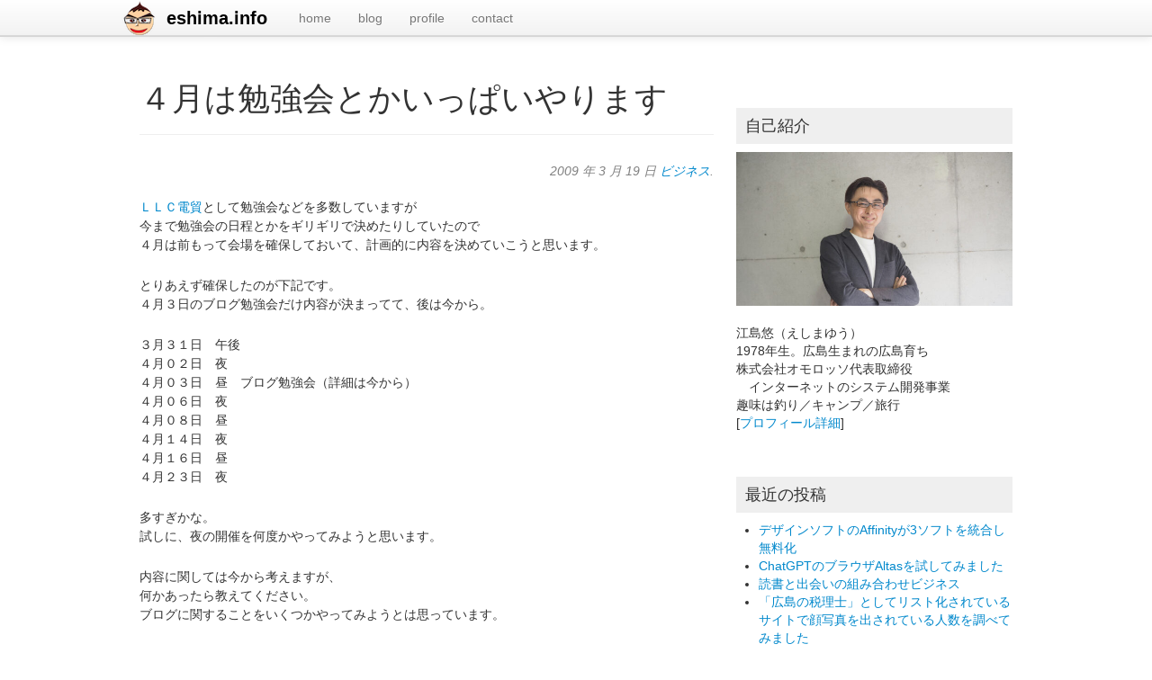

--- FILE ---
content_type: text/html; charset=UTF-8
request_url: https://eshima.info/archives/2009/03/post_917.php
body_size: 63819
content:
<!doctype html>  

<!--[if IEMobile 7 ]> <html lang="ja"class="no-js iem7"> <![endif]-->
<!--[if lt IE 7 ]> <html lang="ja" class="no-js ie6"> <![endif]-->
<!--[if IE 7 ]>    <html lang="ja" class="no-js ie7"> <![endif]-->
<!--[if IE 8 ]>    <html lang="ja" class="no-js ie8"> <![endif]-->
<!--[if (gte IE 9)|(gt IEMobile 7)|!(IEMobile)|!(IE)]><!--><html lang="ja" class="no-js"><!--<![endif]-->
	
	<head>
		<meta charset="utf-8">
		<meta http-equiv="X-UA-Compatible" content="IE=edge,chrome=1">
		
		<title>
			   ４月は勉強会とかいっぱいやります | eshima.info - 広島でインターネットやマーケティングについて書いているブログです 
		</title>
				
		<meta name="viewport" content="width=device-width, initial-scale=1.0">
		<meta name="google-site-verification" content="rS2FeP6kOQgx35CQ5SiRVnS9iWRbS0Xa40bCYeGW1fw" />
		<meta name="facebook-domain-verification" content="3nt7b4redxnlaiq763ddwz2ohd8r7h" />
		
		<!-- icons & favicons -->
		<link rel="apple-touch-icon" sizes="200x200" href="https://eshima.info/wp-content/themes/eshima-wordpress-bootstrap/images/apple-touch-icon.png">
        <link rel="icon" sizes="192x192" href="https://eshima.info/wp-content/themes/eshima-wordpress-bootstrap/images/android-chrome-192x192.png" />
		<link rel="shortcut icon" href="https://eshima.info/wp-content/themes/eshima-wordpress-bootstrap/images/icons/favicon.ico">
				
		<!-- media-queries.js (fallback) -->
		<!--[if lt IE 9]>
			<script src="http://css3-mediaqueries-js.googlecode.com/svn/trunk/css3-mediaqueries.js"></script>			
		<![endif]-->

		<!-- html5.js -->
		<!--[if lt IE 9]>
			<script src="http://html5shim.googlecode.com/svn/trunk/html5.js"></script>
		<![endif]-->
		
  		<link rel="pingback" href="https://eshima.info/xmlrpc.php">
		<link rel="alternate" type="application/atom+xml" title="RSS 2.0" href="https://eshima.info/feed">

  		<link rel="stylesheet/less" type="text/css" href="https://eshima.info/wp-content/themes/eshima-wordpress-bootstrap/less/bootstrap.less">
  		<link rel="stylesheet/less" type="text/css" href="https://eshima.info/wp-content/themes/eshima-wordpress-bootstrap/less/responsive.less">

        		<!-- Twitter Card -->
		<meta name="twitter:card" content="summary">
		<meta name="twitter:site" content="@yuu">
		<meta name="twitter:title" content="４月は勉強会とかいっぱいやります - eshima.info">
        <meta name="twitter:description" content="">
		<meta name="twitter:creator" content="">
        <meta name="twitter:image:src" content="https://eshima.info/wp-content/themes/eshima-wordpress-bootstrap/images/eSqure1080x1080.png">
		<meta name="twitter:domain" content="eshima.info">
		<meta name="twitter:app:name:iphone" content="">
		<meta name="twitter:app:name:ipad" content="">
		<meta name="twitter:app:name:googleplay" content="">
		<meta name="twitter:app:url:iphone" content="">
		<meta name="twitter:app:url:ipad" content="">
		<meta name="twitter:app:url:googleplay" content="">
		<meta name="twitter:app:id:iphone" content="">
		<meta name="twitter:app:id:ipad" content="">
		<meta name="twitter:app:id:googleplay" content="">

		
		<!-- wordpress head functions -->
		<meta name='robots' content='max-image-preview:large' />
<link rel='dns-prefetch' href='//www.googletagmanager.com' />
<link rel='dns-prefetch' href='//pagead2.googlesyndication.com' />
<link rel="alternate" title="oEmbed (JSON)" type="application/json+oembed" href="https://eshima.info/wp-json/oembed/1.0/embed?url=https%3A%2F%2Feshima.info%2Farchives%2F2009%2F03%2Fpost_917.php" />
<link rel="alternate" title="oEmbed (XML)" type="text/xml+oembed" href="https://eshima.info/wp-json/oembed/1.0/embed?url=https%3A%2F%2Feshima.info%2Farchives%2F2009%2F03%2Fpost_917.php&#038;format=xml" />
<style id='wp-img-auto-sizes-contain-inline-css' type='text/css'>
img:is([sizes=auto i],[sizes^="auto," i]){contain-intrinsic-size:3000px 1500px}
/*# sourceURL=wp-img-auto-sizes-contain-inline-css */
</style>
<style id='wp-emoji-styles-inline-css' type='text/css'>

	img.wp-smiley, img.emoji {
		display: inline !important;
		border: none !important;
		box-shadow: none !important;
		height: 1em !important;
		width: 1em !important;
		margin: 0 0.07em !important;
		vertical-align: -0.1em !important;
		background: none !important;
		padding: 0 !important;
	}
/*# sourceURL=wp-emoji-styles-inline-css */
</style>
<style id='wp-block-library-inline-css' type='text/css'>
:root{--wp-block-synced-color:#7a00df;--wp-block-synced-color--rgb:122,0,223;--wp-bound-block-color:var(--wp-block-synced-color);--wp-editor-canvas-background:#ddd;--wp-admin-theme-color:#007cba;--wp-admin-theme-color--rgb:0,124,186;--wp-admin-theme-color-darker-10:#006ba1;--wp-admin-theme-color-darker-10--rgb:0,107,160.5;--wp-admin-theme-color-darker-20:#005a87;--wp-admin-theme-color-darker-20--rgb:0,90,135;--wp-admin-border-width-focus:2px}@media (min-resolution:192dpi){:root{--wp-admin-border-width-focus:1.5px}}.wp-element-button{cursor:pointer}:root .has-very-light-gray-background-color{background-color:#eee}:root .has-very-dark-gray-background-color{background-color:#313131}:root .has-very-light-gray-color{color:#eee}:root .has-very-dark-gray-color{color:#313131}:root .has-vivid-green-cyan-to-vivid-cyan-blue-gradient-background{background:linear-gradient(135deg,#00d084,#0693e3)}:root .has-purple-crush-gradient-background{background:linear-gradient(135deg,#34e2e4,#4721fb 50%,#ab1dfe)}:root .has-hazy-dawn-gradient-background{background:linear-gradient(135deg,#faaca8,#dad0ec)}:root .has-subdued-olive-gradient-background{background:linear-gradient(135deg,#fafae1,#67a671)}:root .has-atomic-cream-gradient-background{background:linear-gradient(135deg,#fdd79a,#004a59)}:root .has-nightshade-gradient-background{background:linear-gradient(135deg,#330968,#31cdcf)}:root .has-midnight-gradient-background{background:linear-gradient(135deg,#020381,#2874fc)}:root{--wp--preset--font-size--normal:16px;--wp--preset--font-size--huge:42px}.has-regular-font-size{font-size:1em}.has-larger-font-size{font-size:2.625em}.has-normal-font-size{font-size:var(--wp--preset--font-size--normal)}.has-huge-font-size{font-size:var(--wp--preset--font-size--huge)}.has-text-align-center{text-align:center}.has-text-align-left{text-align:left}.has-text-align-right{text-align:right}.has-fit-text{white-space:nowrap!important}#end-resizable-editor-section{display:none}.aligncenter{clear:both}.items-justified-left{justify-content:flex-start}.items-justified-center{justify-content:center}.items-justified-right{justify-content:flex-end}.items-justified-space-between{justify-content:space-between}.screen-reader-text{border:0;clip-path:inset(50%);height:1px;margin:-1px;overflow:hidden;padding:0;position:absolute;width:1px;word-wrap:normal!important}.screen-reader-text:focus{background-color:#ddd;clip-path:none;color:#444;display:block;font-size:1em;height:auto;left:5px;line-height:normal;padding:15px 23px 14px;text-decoration:none;top:5px;width:auto;z-index:100000}html :where(.has-border-color){border-style:solid}html :where([style*=border-top-color]){border-top-style:solid}html :where([style*=border-right-color]){border-right-style:solid}html :where([style*=border-bottom-color]){border-bottom-style:solid}html :where([style*=border-left-color]){border-left-style:solid}html :where([style*=border-width]){border-style:solid}html :where([style*=border-top-width]){border-top-style:solid}html :where([style*=border-right-width]){border-right-style:solid}html :where([style*=border-bottom-width]){border-bottom-style:solid}html :where([style*=border-left-width]){border-left-style:solid}html :where(img[class*=wp-image-]){height:auto;max-width:100%}:where(figure){margin:0 0 1em}html :where(.is-position-sticky){--wp-admin--admin-bar--position-offset:var(--wp-admin--admin-bar--height,0px)}@media screen and (max-width:600px){html :where(.is-position-sticky){--wp-admin--admin-bar--position-offset:0px}}

/*# sourceURL=wp-block-library-inline-css */
</style><style id='global-styles-inline-css' type='text/css'>
:root{--wp--preset--aspect-ratio--square: 1;--wp--preset--aspect-ratio--4-3: 4/3;--wp--preset--aspect-ratio--3-4: 3/4;--wp--preset--aspect-ratio--3-2: 3/2;--wp--preset--aspect-ratio--2-3: 2/3;--wp--preset--aspect-ratio--16-9: 16/9;--wp--preset--aspect-ratio--9-16: 9/16;--wp--preset--color--black: #000000;--wp--preset--color--cyan-bluish-gray: #abb8c3;--wp--preset--color--white: #ffffff;--wp--preset--color--pale-pink: #f78da7;--wp--preset--color--vivid-red: #cf2e2e;--wp--preset--color--luminous-vivid-orange: #ff6900;--wp--preset--color--luminous-vivid-amber: #fcb900;--wp--preset--color--light-green-cyan: #7bdcb5;--wp--preset--color--vivid-green-cyan: #00d084;--wp--preset--color--pale-cyan-blue: #8ed1fc;--wp--preset--color--vivid-cyan-blue: #0693e3;--wp--preset--color--vivid-purple: #9b51e0;--wp--preset--gradient--vivid-cyan-blue-to-vivid-purple: linear-gradient(135deg,rgb(6,147,227) 0%,rgb(155,81,224) 100%);--wp--preset--gradient--light-green-cyan-to-vivid-green-cyan: linear-gradient(135deg,rgb(122,220,180) 0%,rgb(0,208,130) 100%);--wp--preset--gradient--luminous-vivid-amber-to-luminous-vivid-orange: linear-gradient(135deg,rgb(252,185,0) 0%,rgb(255,105,0) 100%);--wp--preset--gradient--luminous-vivid-orange-to-vivid-red: linear-gradient(135deg,rgb(255,105,0) 0%,rgb(207,46,46) 100%);--wp--preset--gradient--very-light-gray-to-cyan-bluish-gray: linear-gradient(135deg,rgb(238,238,238) 0%,rgb(169,184,195) 100%);--wp--preset--gradient--cool-to-warm-spectrum: linear-gradient(135deg,rgb(74,234,220) 0%,rgb(151,120,209) 20%,rgb(207,42,186) 40%,rgb(238,44,130) 60%,rgb(251,105,98) 80%,rgb(254,248,76) 100%);--wp--preset--gradient--blush-light-purple: linear-gradient(135deg,rgb(255,206,236) 0%,rgb(152,150,240) 100%);--wp--preset--gradient--blush-bordeaux: linear-gradient(135deg,rgb(254,205,165) 0%,rgb(254,45,45) 50%,rgb(107,0,62) 100%);--wp--preset--gradient--luminous-dusk: linear-gradient(135deg,rgb(255,203,112) 0%,rgb(199,81,192) 50%,rgb(65,88,208) 100%);--wp--preset--gradient--pale-ocean: linear-gradient(135deg,rgb(255,245,203) 0%,rgb(182,227,212) 50%,rgb(51,167,181) 100%);--wp--preset--gradient--electric-grass: linear-gradient(135deg,rgb(202,248,128) 0%,rgb(113,206,126) 100%);--wp--preset--gradient--midnight: linear-gradient(135deg,rgb(2,3,129) 0%,rgb(40,116,252) 100%);--wp--preset--font-size--small: 13px;--wp--preset--font-size--medium: 20px;--wp--preset--font-size--large: 36px;--wp--preset--font-size--x-large: 42px;--wp--preset--spacing--20: 0.44rem;--wp--preset--spacing--30: 0.67rem;--wp--preset--spacing--40: 1rem;--wp--preset--spacing--50: 1.5rem;--wp--preset--spacing--60: 2.25rem;--wp--preset--spacing--70: 3.38rem;--wp--preset--spacing--80: 5.06rem;--wp--preset--shadow--natural: 6px 6px 9px rgba(0, 0, 0, 0.2);--wp--preset--shadow--deep: 12px 12px 50px rgba(0, 0, 0, 0.4);--wp--preset--shadow--sharp: 6px 6px 0px rgba(0, 0, 0, 0.2);--wp--preset--shadow--outlined: 6px 6px 0px -3px rgb(255, 255, 255), 6px 6px rgb(0, 0, 0);--wp--preset--shadow--crisp: 6px 6px 0px rgb(0, 0, 0);}:where(.is-layout-flex){gap: 0.5em;}:where(.is-layout-grid){gap: 0.5em;}body .is-layout-flex{display: flex;}.is-layout-flex{flex-wrap: wrap;align-items: center;}.is-layout-flex > :is(*, div){margin: 0;}body .is-layout-grid{display: grid;}.is-layout-grid > :is(*, div){margin: 0;}:where(.wp-block-columns.is-layout-flex){gap: 2em;}:where(.wp-block-columns.is-layout-grid){gap: 2em;}:where(.wp-block-post-template.is-layout-flex){gap: 1.25em;}:where(.wp-block-post-template.is-layout-grid){gap: 1.25em;}.has-black-color{color: var(--wp--preset--color--black) !important;}.has-cyan-bluish-gray-color{color: var(--wp--preset--color--cyan-bluish-gray) !important;}.has-white-color{color: var(--wp--preset--color--white) !important;}.has-pale-pink-color{color: var(--wp--preset--color--pale-pink) !important;}.has-vivid-red-color{color: var(--wp--preset--color--vivid-red) !important;}.has-luminous-vivid-orange-color{color: var(--wp--preset--color--luminous-vivid-orange) !important;}.has-luminous-vivid-amber-color{color: var(--wp--preset--color--luminous-vivid-amber) !important;}.has-light-green-cyan-color{color: var(--wp--preset--color--light-green-cyan) !important;}.has-vivid-green-cyan-color{color: var(--wp--preset--color--vivid-green-cyan) !important;}.has-pale-cyan-blue-color{color: var(--wp--preset--color--pale-cyan-blue) !important;}.has-vivid-cyan-blue-color{color: var(--wp--preset--color--vivid-cyan-blue) !important;}.has-vivid-purple-color{color: var(--wp--preset--color--vivid-purple) !important;}.has-black-background-color{background-color: var(--wp--preset--color--black) !important;}.has-cyan-bluish-gray-background-color{background-color: var(--wp--preset--color--cyan-bluish-gray) !important;}.has-white-background-color{background-color: var(--wp--preset--color--white) !important;}.has-pale-pink-background-color{background-color: var(--wp--preset--color--pale-pink) !important;}.has-vivid-red-background-color{background-color: var(--wp--preset--color--vivid-red) !important;}.has-luminous-vivid-orange-background-color{background-color: var(--wp--preset--color--luminous-vivid-orange) !important;}.has-luminous-vivid-amber-background-color{background-color: var(--wp--preset--color--luminous-vivid-amber) !important;}.has-light-green-cyan-background-color{background-color: var(--wp--preset--color--light-green-cyan) !important;}.has-vivid-green-cyan-background-color{background-color: var(--wp--preset--color--vivid-green-cyan) !important;}.has-pale-cyan-blue-background-color{background-color: var(--wp--preset--color--pale-cyan-blue) !important;}.has-vivid-cyan-blue-background-color{background-color: var(--wp--preset--color--vivid-cyan-blue) !important;}.has-vivid-purple-background-color{background-color: var(--wp--preset--color--vivid-purple) !important;}.has-black-border-color{border-color: var(--wp--preset--color--black) !important;}.has-cyan-bluish-gray-border-color{border-color: var(--wp--preset--color--cyan-bluish-gray) !important;}.has-white-border-color{border-color: var(--wp--preset--color--white) !important;}.has-pale-pink-border-color{border-color: var(--wp--preset--color--pale-pink) !important;}.has-vivid-red-border-color{border-color: var(--wp--preset--color--vivid-red) !important;}.has-luminous-vivid-orange-border-color{border-color: var(--wp--preset--color--luminous-vivid-orange) !important;}.has-luminous-vivid-amber-border-color{border-color: var(--wp--preset--color--luminous-vivid-amber) !important;}.has-light-green-cyan-border-color{border-color: var(--wp--preset--color--light-green-cyan) !important;}.has-vivid-green-cyan-border-color{border-color: var(--wp--preset--color--vivid-green-cyan) !important;}.has-pale-cyan-blue-border-color{border-color: var(--wp--preset--color--pale-cyan-blue) !important;}.has-vivid-cyan-blue-border-color{border-color: var(--wp--preset--color--vivid-cyan-blue) !important;}.has-vivid-purple-border-color{border-color: var(--wp--preset--color--vivid-purple) !important;}.has-vivid-cyan-blue-to-vivid-purple-gradient-background{background: var(--wp--preset--gradient--vivid-cyan-blue-to-vivid-purple) !important;}.has-light-green-cyan-to-vivid-green-cyan-gradient-background{background: var(--wp--preset--gradient--light-green-cyan-to-vivid-green-cyan) !important;}.has-luminous-vivid-amber-to-luminous-vivid-orange-gradient-background{background: var(--wp--preset--gradient--luminous-vivid-amber-to-luminous-vivid-orange) !important;}.has-luminous-vivid-orange-to-vivid-red-gradient-background{background: var(--wp--preset--gradient--luminous-vivid-orange-to-vivid-red) !important;}.has-very-light-gray-to-cyan-bluish-gray-gradient-background{background: var(--wp--preset--gradient--very-light-gray-to-cyan-bluish-gray) !important;}.has-cool-to-warm-spectrum-gradient-background{background: var(--wp--preset--gradient--cool-to-warm-spectrum) !important;}.has-blush-light-purple-gradient-background{background: var(--wp--preset--gradient--blush-light-purple) !important;}.has-blush-bordeaux-gradient-background{background: var(--wp--preset--gradient--blush-bordeaux) !important;}.has-luminous-dusk-gradient-background{background: var(--wp--preset--gradient--luminous-dusk) !important;}.has-pale-ocean-gradient-background{background: var(--wp--preset--gradient--pale-ocean) !important;}.has-electric-grass-gradient-background{background: var(--wp--preset--gradient--electric-grass) !important;}.has-midnight-gradient-background{background: var(--wp--preset--gradient--midnight) !important;}.has-small-font-size{font-size: var(--wp--preset--font-size--small) !important;}.has-medium-font-size{font-size: var(--wp--preset--font-size--medium) !important;}.has-large-font-size{font-size: var(--wp--preset--font-size--large) !important;}.has-x-large-font-size{font-size: var(--wp--preset--font-size--x-large) !important;}
/*# sourceURL=global-styles-inline-css */
</style>

<style id='classic-theme-styles-inline-css' type='text/css'>
/*! This file is auto-generated */
.wp-block-button__link{color:#fff;background-color:#32373c;border-radius:9999px;box-shadow:none;text-decoration:none;padding:calc(.667em + 2px) calc(1.333em + 2px);font-size:1.125em}.wp-block-file__button{background:#32373c;color:#fff;text-decoration:none}
/*# sourceURL=/wp-includes/css/classic-themes.min.css */
</style>
<link rel='stylesheet' id='cptch_stylesheet-css' href='https://eshima.info/wp-content/plugins/captcha/css/front_end_style.css?ver=4.4.5' type='text/css' media='all' />
<link rel='stylesheet' id='dashicons-css' href='https://eshima.info/wp-includes/css/dashicons.min.css?ver=6.9' type='text/css' media='all' />
<link rel='stylesheet' id='cptch_desktop_style-css' href='https://eshima.info/wp-content/plugins/captcha/css/desktop_style.css?ver=4.4.5' type='text/css' media='all' />
<link rel='stylesheet' id='contact-form-7-css' href='https://eshima.info/wp-content/plugins/contact-form-7/includes/css/styles.css?ver=6.1.4' type='text/css' media='all' />
<link rel='stylesheet' id='pz-linkcard-css-css' href='//eshima.info/wp-content/uploads/pz-linkcard/style/style.min.css?ver=2.5.8.5' type='text/css' media='all' />
<link rel='stylesheet' id='wp-syntax-css-css' href='https://eshima.info/wp-content/plugins/wp-syntax/css/wp-syntax.css?ver=1.2' type='text/css' media='all' />
<link rel='stylesheet' id='bootstrap-css' href='https://eshima.info/wp-content/themes/eshima-wordpress-bootstrap/library/css/bootstrap.css?ver=1.0' type='text/css' media='all' />
<link rel='stylesheet' id='bootstrap-responsive-css' href='https://eshima.info/wp-content/themes/eshima-wordpress-bootstrap/library/css/responsive.css?ver=1.0' type='text/css' media='all' />
<link rel='stylesheet' id='wp-bootstrap-css' href='https://eshima.info/wp-content/themes/eshima-wordpress-bootstrap/style.css?ver=1.0' type='text/css' media='all' />
<script type="text/javascript" src="https://eshima.info/wp-content/themes/eshima-wordpress-bootstrap/library/js/libs/jquery-1.7.1.min.js?ver=1.7.1" id="jquery-js"></script>
<script type="text/javascript" src="https://eshima.info/wp-content/themes/eshima-wordpress-bootstrap/library/js/bootstrap.min.js?ver=6.9" id="bootstrap-js"></script>
<script type="text/javascript" src="https://eshima.info/wp-content/themes/eshima-wordpress-bootstrap/library/js/scripts.js?ver=6.9" id="wpbs-scripts-js"></script>
<script type="text/javascript" src="https://eshima.info/wp-content/themes/eshima-wordpress-bootstrap/library/js/modernizr.full.min.js?ver=6.9" id="modernizr-js"></script>

<!-- Site Kit によって追加された Google タグ（gtag.js）スニペット -->
<!-- Google アナリティクス スニペット (Site Kit が追加) -->
<script type="text/javascript" src="https://www.googletagmanager.com/gtag/js?id=G-2GE3C0V0LK" id="google_gtagjs-js" async></script>
<script type="text/javascript" id="google_gtagjs-js-after">
/* <![CDATA[ */
window.dataLayer = window.dataLayer || [];function gtag(){dataLayer.push(arguments);}
gtag("set","linker",{"domains":["eshima.info"]});
gtag("js", new Date());
gtag("set", "developer_id.dZTNiMT", true);
gtag("config", "G-2GE3C0V0LK");
//# sourceURL=google_gtagjs-js-after
/* ]]> */
</script>
<link rel="https://api.w.org/" href="https://eshima.info/wp-json/" /><link rel="alternate" title="JSON" type="application/json" href="https://eshima.info/wp-json/wp/v2/posts/977" /><link rel="canonical" href="https://eshima.info/archives/2009/03/post_917.php" />
<link rel='shortlink' href='https://eshima.info/?p=977' />
<meta name="generator" content="Site Kit by Google 1.168.0" />
<!-- Site Kit が追加した Google AdSense メタタグ -->
<meta name="google-adsense-platform-account" content="ca-host-pub-2644536267352236">
<meta name="google-adsense-platform-domain" content="sitekit.withgoogle.com">
<!-- Site Kit が追加した End Google AdSense メタタグ -->

<!-- Google AdSense スニペット (Site Kit が追加) -->
<script type="text/javascript" async="async" src="https://pagead2.googlesyndication.com/pagead/js/adsbygoogle.js?client=ca-pub-6883385769250778&amp;host=ca-host-pub-2644536267352236" crossorigin="anonymous"></script>

<!-- (ここまで) Google AdSense スニペット (Site Kit が追加) -->
		<!-- end of wordpress head -->

		<!-- theme options from options panel -->
		<style>
        h1, h2, h3, h4, h5, h6{ 
          font-family: "Helvetica Neue",Helvetica,Arial,sans-serif; 
          font-weight: normal; 
          color: ; 
        }
        body{ 
          font-family: "Helvetica Neue",Helvetica,Arial,sans-serif; 
          font-weight: normal; 
          color: ; 
        }
        #main article {
          border-bottom: none;
        }
        </style>
						
		
		<meta property="fb:app_id" content="201060463268506">
		<meta property="og:type" content="article">
		<meta property="og:locale" content="ja_JP">
		<meta property="og:title" content="４月は勉強会とかいっぱいやります - eshima.info">
		<meta property="og:description" content="">
		<meta property="og:url" content="https://eshima.info/archives/2009/03/post_917.php">
		<meta property="og:image" content="https://eshima.info/wp-content/themes/eshima-wordpress-bootstrap/images/eSqure1080x1080.png">
		<meta property="og:locale" content="ja_JP" />
	</head>
	
	<body class="wp-singular post-template-default single single-post postid-977 single-format-standard wp-theme-eshima-wordpress-bootstrap">
		<!-- Google Tag Manager -->
		<noscript><iframe src="//www.googletagmanager.com/ns.html?id=GTM-P3QL9N"
		height="0" width="0" style="display:none;visibility:hidden"></iframe></noscript>
		<script>(function(w,d,s,l,i){w[l]=w[l]||[];w[l].push({'gtm.start':
		new Date().getTime(),event:'gtm.js'});var f=d.getElementsByTagName(s)[0],
		j=d.createElement(s),dl=l!='dataLayer'?'&l='+l:'';j.async=true;j.src=
		'//www.googletagmanager.com/gtm.js?id='+i+dl;f.parentNode.insertBefore(j,f);
		})(window,document,'script','dataLayer','GTM-P3QL9N');</script>
		<!-- End Google Tag Manager -->


		
				
				
		<header role="banner">
		
			<div id="inner-header" class="clearfix">
				
				<div class="navbar navbar-fixed-top">
					<div class="navbar-inner">
						<div class="container-fluid nav-container">
							<nav role="navigation">
								<a class="brand" id="logo" title="広島でインターネットやマーケティングについて書いているブログです" href="https://eshima.info">
									eshima.info								</a>
								
								<a class="btn btn-navbar" data-toggle="collapse" data-target=".nav-collapse">
							        <span class="icon-bar"></span>
							        <span class="icon-bar"></span>
							        <span class="icon-bar"></span>
								</a>
								
								<div class="nav-collapse">
									<ul id="menu-sidenav" class="nav"><li id="menu-item-2585" class="menu-item menu-item-type-custom menu-item-object-custom menu-item-home"><a href="http://eshima.info/">home</a></li>
<li id="menu-item-2584" class="menu-item menu-item-type-post_type menu-item-object-page"><a href="https://eshima.info/blog">blog</a></li>
<li id="menu-item-1571" class="menu-item menu-item-type-post_type menu-item-object-page"><a title="class=&#8221;home-page-blue&#8221;" href="https://eshima.info/profile">profile</a></li>
<li id="menu-item-1570" class="menu-item menu-item-type-post_type menu-item-object-page"><a title="class=&#8221;email-blue&#8221;" href="https://eshima.info/contact">contact</a></li>
</ul>								</div>
								
							</nav>
							
														
						</div>
					</div>
				</div>
			
			</div> <!-- end #inner-header -->
		
		</header> <!-- end header -->
		
		<div class="container-fluid">
						
			<div id="content" class="clearfix row-fluid">
			
				<div id="main" class="span8 clearfix" role="main">

										
					<article id="post-977" class="clearfix post-977 post type-post status-publish format-standard hentry category-business" role="article" itemscope itemtype="http://schema.org/BlogPosting">
						
						<header>
						
							<div class="page-header"><h1 class="single-title" itemprop="headline">４月は勉強会とかいっぱいやります</h1></div>

														
							<p class="meta mb20"><!--Posted --><time datetime="2009-03-19" pubdate>2009 年 3 月 19 日</time> <!--by <a href="https://eshima.info/archives/author/eshimainfo" title="eshimainfo の投稿" rel="author">eshimainfo</a> <span class="amp">&</span> filed under--> <a href="https://eshima.info/archives/category/business" rel="category tag">ビジネス</a>.</p>
						
						</header> <!-- end article header -->
					
						<section class="post_content clearfix" itemprop="articleBody">
							<p><a href="http://www.denbo.biz/" target="_blank">ＬＬＣ電貿</a>として勉強会などを多数していますが<br />
今まで勉強会の日程とかをギリギリで決めたりしていたので<br />
４月は前もって会場を確保しておいて、計画的に内容を決めていこうと思います。</p>
<p>とりあえず確保したのが下記です。<br />
４月３日のブログ勉強会だけ内容が決まってて、後は今から。</p>
<p>３月３１日　午後<br />
４月０２日　夜<br />
４月０３日　昼　ブログ勉強会（詳細は今から）<br />
４月０６日　夜<br />
４月０８日　昼<br />
４月１４日　夜<br />
４月１６日　昼<br />
４月２３日　夜</p>
<p>多すぎかな。<br />
試しに、夜の開催を何度かやってみようと思います。</p>
<p>内容に関しては今から考えますが、<br />
何かあったら教えてください。<br />
ブログに関することをいくつかやってみようとは思っています。</p>
							<div class="adsenseBox">								<script async src="https://pagead2.googlesyndication.com/pagead/js/adsbygoogle.js"></script>
<!-- entryDown -->
<ins class="adsbygoogle"
     style="display:block"
     data-ad-client="ca-pub-6883385769250778"
     data-ad-slot="9318535841"
     data-ad-format="auto"
     data-full-width-responsive="true"></ins>
<script>
     (adsbygoogle = window.adsbygoogle || []).push({});
</script>
</div>
															
								<div class="clearfix mt50">
									
									
									
									<div class="SocialBox line">
																			</div>

									<div class="SocialBox hiroshimablog">
										<a href="http://www.hiroshima-blog.com/wj.php?cd=0001" target="_blank" utn><img src="//www.hiroshima-blog.com/area/banner007.png" alt="広島ブログ" style="border:0;width:150px;height:40px;"></a>
									</div>

								</div>
							
							<!-- 購読 -->
							<p class="pblank">
								このブログeshima.info（えしまドットインフォ）は<br />
								ビジネスやマーケティング、IT活用の記事を書いています。<br />
								ブログ購読は<a href="http://eshima.info/subscription?utm_source=einfo&utm_medium=link&utm_campaign=entrydown">こちらのページ</a>をご覧ください。
							</p>
							<!-- /購読 -->

							
														
							<!-- 前後記事のナビゲーション -->
							<div class="preNext clearfix">
								<p class="pre">&laquo; <a href="https://eshima.info/archives/2009/03/post_916.php" rel="prev">ポッドキャスト　音だけ録った</a></p>
								<p class="next"><a href="https://eshima.info/archives/2009/03/post_918.php" rel="next">友人を招く時の料理</a> &raquo;</p>
							</div>
							<!-- /前後記事のナビゲーション -->

												
						</section> <!-- end article section -->
						
														<table border="0" cellpadding="0" cellspacing="0"><tr><td><div style="border:1px solid #000000;background-color:#FFFFFF;width:250px;margin:0px;padding-top:6px;text-align:center;overflow:auto;"><a href="http://hb.afl.rakuten.co.jp/hgc/151a9701.054f968c.151a9702.563dc46e/?pc=http%3A%2F%2Fitem.rakuten.co.jp%2Fsuitcase-shop%2F72036404&m=http%3A%2F%2Fm.rakuten.co.jp%2Fsuitcase-shop%2Fi%2F10008142%2F&scid=af_item_tbl&link_type=picttext&ut=eyJwYWdlIjoiaXRlbSIsInR5cGUiOiJwaWN0dGV4dCIsInNpemUiOiIyNDB4MjQwIiwibmFtIjoxLCJuYW1wIjoiZG93biIsImNvbSI6MSwiY29tcCI6ImRvd24iLCJwcmljZSI6MSwiYm9yIjoxLCJjb2wiOjAsInRhciI6MX0%3D" target="_blank" style="word-wrap:break-word;"  ><img src="http://hbb.afl.rakuten.co.jp/hgb/151a9701.054f968c.151a9702.563dc46e/?me_id=1242054&item_id=10008142&m=https%3A%2F%2Fthumbnail.image.rakuten.co.jp%2F%400_mall%2Fsuitcase-shop%2Fcabinet%2Fimg06%2F72036404_z1.jpg%3F_ex%3D80x80&pc=https%3A%2F%2Fthumbnail.image.rakuten.co.jp%2F%400_mall%2Fsuitcase-shop%2Fcabinet%2Fimg06%2F72036404_z1.jpg%3F_ex%3D240x240&s=240x240&t=picttext" border="0" style="margin:2px" alt="商品価格に関しましては、リンクが作成された時点と現時点で情報が変更されている場合がございます。お買い物される際には、必ず商品ページの情報を確認いただきますようお願いいたします。また商品ページが削除された場合は、「最新の情報が表示できませんでした」と表示されます。" title="商品価格に関しましては、リンクが作成された時点と現時点で情報が変更されている場合がございます。お買い物される際には、必ず商品ページの情報を確認いただきますようお願いいたします。また商品ページが削除された場合は、「最新の情報が表示できませんでした」と表示されます。"></a><p style="font-size:12px;line-height:1.4em;text-align:left;margin:0px;padding:2px 6px;word-wrap:break-word"><a href="http://hb.afl.rakuten.co.jp/hgc/151a9701.054f968c.151a9702.563dc46e/?pc=http%3A%2F%2Fitem.rakuten.co.jp%2Fsuitcase-shop%2F72036404&m=http%3A%2F%2Fm.rakuten.co.jp%2Fsuitcase-shop%2Fi%2F10008142%2F&scid=af_item_tbl&link_type=picttext&ut=eyJwYWdlIjoiaXRlbSIsInR5cGUiOiJwaWN0dGV4dCIsInNpemUiOiIyNDB4MjQwIiwibmFtIjoxLCJuYW1wIjoiZG93biIsImNvbSI6MSwiY29tcCI6ImRvd24iLCJwcmljZSI6MSwiYm9yIjoxLCJjb2wiOjAsInRhciI6MX0%3D" target="_blank" style="word-wrap:break-word;"  >★ポイント12倍(8/4 9:59迄)★海外旅行用品|機内快適グッズ|エアクッション|長時間フライトの必需品|フライトシート(旅行用品 海外旅行用品 旅行グッズ 海外旅行グッズ トラベルグッズ 便利グッズ トラベル 飛行機 リラックスグッズ 機内グッズ 便利用品)</a><br><span >価格：2916円（税込、送料別)</span> <span style="color:#BBB">(2016/7/26時点)</span></p></div><br><p style="font-size:12px;line-height:1.4em;margin:5px;word-wrap:break-word"></p></td></tr></table>
														<footer>
			
														
														
						</footer> <!-- end article footer -->
					
					</article> <!-- end article -->
					
					
<!-- You can start editing here. -->


		
			
			<!-- If comments are closed. -->
			<p class="alert alert-info">Comments are closed.</p>
			
		
	


					
								
					
								
				</div> <!-- end #main -->
    
								<div id="sidebar1" class="fluid-sidebar sidebar span4" role="complementary">
				
					
						<div id="custom_html-4" class="widget_text widget widget_custom_html"><h4 class="widgettitle">自己紹介</h4><div class="textwidget custom-html-widget"><img src="https://eshima.info/wp-content/uploads/2025/07/eshima20240926.jpg" /><br /><br />
江島悠（えしまゆう）<br />
1978年生。広島生まれの広島育ち<br />
株式会社オモロッソ代表取締役<br />
　インターネットのシステム開発事業<br />
趣味は釣り／キャンプ／旅行<br />
[<a href="http://eshima.info/profile">プロフィール詳細</a>]</div></div>
		<div id="recent-posts-2" class="widget widget_recent_entries">
		<h4 class="widgettitle">最近の投稿</h4>
		<ul>
											<li>
					<a href="https://eshima.info/archives/2025/10/8289.php">デザインソフトのAffinityが3ソフトを統合し無料化</a>
									</li>
											<li>
					<a href="https://eshima.info/archives/2025/10/8271.php">ChatGPTのブラウザAltasを試してみました</a>
									</li>
											<li>
					<a href="https://eshima.info/archives/2025/10/8257.php">読書と出会いの組み合わせビジネス</a>
									</li>
											<li>
					<a href="https://eshima.info/archives/2025/07/8157.php">「広島の税理士」としてリスト化されているサイトで顔写真を出されている人数を調べてみました</a>
									</li>
											<li>
					<a href="https://eshima.info/archives/2025/07/8125.php">広島の税理士さんを紹介してください！「広島税理士リンク」を準備室としてスタートします。</a>
									</li>
					</ul>

		</div><div id="categories-2" class="widget widget_categories"><h4 class="widgettitle">カテゴリー</h4>
			<ul>
					<li class="cat-item cat-item-42"><a href="https://eshima.info/archives/category/ai">AI</a> (8)
</li>
	<li class="cat-item cat-item-41"><a href="https://eshima.info/archives/category/smarthome">スマートホーム</a> (1)
</li>
	<li class="cat-item cat-item-5"><a href="https://eshima.info/archives/category/book">読書</a> (342)
</li>
	<li class="cat-item cat-item-8"><a href="https://eshima.info/archives/category/%ef%bd%89%ef%bd%94%e8%b1%86%e7%9f%a5%e8%ad%98">ＩＴ豆知識</a> (143)
</li>
	<li class="cat-item cat-item-27"><a href="https://eshima.info/archives/category/marketing">マーケティング</a> (97)
</li>
	<li class="cat-item cat-item-9"><a href="https://eshima.info/archives/category/serious">真面目に考える</a> (73)
</li>
	<li class="cat-item cat-item-3"><a href="https://eshima.info/archives/category/web">WEB</a> (391)
<ul class='children'>
	<li class="cat-item cat-item-43"><a href="https://eshima.info/archives/category/web/hirozei">広島税理士リンク</a> (2)
</li>
	<li class="cat-item cat-item-17"><a href="https://eshima.info/archives/category/web/podcast">ポッドキャスト</a> (7)
</li>
</ul>
</li>
	<li class="cat-item cat-item-6"><a href="https://eshima.info/archives/category/business">ビジネス</a> (594)
<ul class='children'>
	<li class="cat-item cat-item-40"><a href="https://eshima.info/archives/category/business/foreign_business">海外ビジネス</a> (4)
</li>
	<li class="cat-item cat-item-39"><a href="https://eshima.info/archives/category/business/it">IT</a> (47)
</li>
	<li class="cat-item cat-item-22"><a href="https://eshima.info/archives/category/business/ithack">IT仕事術</a> (145)
</li>
	<li class="cat-item cat-item-30"><a href="https://eshima.info/archives/category/business/lunch">ランチ</a> (2)
</li>
	<li class="cat-item cat-item-36"><a href="https://eshima.info/archives/category/business/inbound">インバウンド</a> (6)
</li>
	<li class="cat-item cat-item-10"><a href="https://eshima.info/archives/category/business/startup">会社設立</a> (20)
</li>
</ul>
</li>
	<li class="cat-item cat-item-16"><a href="https://eshima.info/archives/category/hard">ハード</a> (15)
</li>
	<li class="cat-item cat-item-15"><a href="https://eshima.info/archives/category/news">ニュース</a> (37)
</li>
	<li class="cat-item cat-item-14"><a href="https://eshima.info/archives/category/tv">テレビ</a> (31)
</li>
	<li class="cat-item cat-item-13"><a href="https://eshima.info/archives/category/photo">写真・カメラ</a> (10)
</li>
	<li class="cat-item cat-item-29"><a href="https://eshima.info/archives/category/%e9%a3%b2%e3%81%bf%e4%bc%9a%e3%83%8d%e3%82%bf">飲み会ネタ</a> (4)
</li>
	<li class="cat-item cat-item-18"><a href="https://eshima.info/archives/category/studygroup">勉強会</a> (121)
</li>
	<li class="cat-item cat-item-24"><a href="https://eshima.info/archives/category/zen">禅</a> (4)
</li>
	<li class="cat-item cat-item-11"><a href="https://eshima.info/archives/category/%e9%87%a3%e3%82%8a">釣り</a> (11)
</li>
	<li class="cat-item cat-item-23"><a href="https://eshima.info/archives/category/child">子供</a> (60)
</li>
	<li class="cat-item cat-item-21"><a href="https://eshima.info/archives/category/travel">旅行</a> (76)
<ul class='children'>
	<li class="cat-item cat-item-31"><a href="https://eshima.info/archives/category/travel/malaysia">マレーシア</a> (10)
</li>
	<li class="cat-item cat-item-33"><a href="https://eshima.info/archives/category/travel/netherlands">オランダ</a> (1)
</li>
	<li class="cat-item cat-item-34"><a href="https://eshima.info/archives/category/travel/germany">ドイツ</a> (6)
</li>
	<li class="cat-item cat-item-35"><a href="https://eshima.info/archives/category/travel/shanghai">上海</a> (5)
</li>
	<li class="cat-item cat-item-37"><a href="https://eshima.info/archives/category/travel/%e3%83%8b%e3%83%a5%e3%83%bc%e3%82%ab%e3%83%ac%e3%83%89%e3%83%8b%e3%82%a2">ニューカレドニア</a> (6)
</li>
	<li class="cat-item cat-item-12"><a href="https://eshima.info/archives/category/travel/bali">バリ島</a> (8)
</li>
</ul>
</li>
	<li class="cat-item cat-item-4"><a href="https://eshima.info/archives/category/usually">日常</a> (600)
<ul class='children'>
	<li class="cat-item cat-item-26"><a href="https://eshima.info/archives/category/usually/aikido">合気道</a> (1)
</li>
	<li class="cat-item cat-item-32"><a href="https://eshima.info/archives/category/usually/secretbase">秘密基地</a> (34)
</li>
	<li class="cat-item cat-item-7"><a href="https://eshima.info/archives/category/usually/sports">スポーツ</a> (87)
</li>
</ul>
</li>
	<li class="cat-item cat-item-1"><a href="https://eshima.info/archives/category/uncategorized">未分類</a> (13)
</li>
			</ul>

			</div><div id="archives-2" class="widget widget_archive"><h4 class="widgettitle">アーカイブ</h4>		<label class="screen-reader-text" for="archives-dropdown-2">アーカイブ</label>
		<select id="archives-dropdown-2" name="archive-dropdown">
			
			<option value="">月を選択</option>
				<option value='https://eshima.info/archives/2025/10'> 2025年10月 &nbsp;(3)</option>
	<option value='https://eshima.info/archives/2025/07'> 2025年7月 &nbsp;(2)</option>
	<option value='https://eshima.info/archives/2025/06'> 2025年6月 &nbsp;(3)</option>
	<option value='https://eshima.info/archives/2025/04'> 2025年4月 &nbsp;(2)</option>
	<option value='https://eshima.info/archives/2025/03'> 2025年3月 &nbsp;(9)</option>
	<option value='https://eshima.info/archives/2025/02'> 2025年2月 &nbsp;(1)</option>
	<option value='https://eshima.info/archives/2024/11'> 2024年11月 &nbsp;(3)</option>
	<option value='https://eshima.info/archives/2024/09'> 2024年9月 &nbsp;(1)</option>
	<option value='https://eshima.info/archives/2023/10'> 2023年10月 &nbsp;(1)</option>
	<option value='https://eshima.info/archives/2023/09'> 2023年9月 &nbsp;(10)</option>
	<option value='https://eshima.info/archives/2023/08'> 2023年8月 &nbsp;(19)</option>
	<option value='https://eshima.info/archives/2023/07'> 2023年7月 &nbsp;(20)</option>
	<option value='https://eshima.info/archives/2023/06'> 2023年6月 &nbsp;(1)</option>
	<option value='https://eshima.info/archives/2023/04'> 2023年4月 &nbsp;(1)</option>
	<option value='https://eshima.info/archives/2023/01'> 2023年1月 &nbsp;(3)</option>
	<option value='https://eshima.info/archives/2020/11'> 2020年11月 &nbsp;(1)</option>
	<option value='https://eshima.info/archives/2020/05'> 2020年5月 &nbsp;(1)</option>
	<option value='https://eshima.info/archives/2020/01'> 2020年1月 &nbsp;(11)</option>
	<option value='https://eshima.info/archives/2019/09'> 2019年9月 &nbsp;(2)</option>
	<option value='https://eshima.info/archives/2019/08'> 2019年8月 &nbsp;(1)</option>
	<option value='https://eshima.info/archives/2019/07'> 2019年7月 &nbsp;(1)</option>
	<option value='https://eshima.info/archives/2018/05'> 2018年5月 &nbsp;(1)</option>
	<option value='https://eshima.info/archives/2018/04'> 2018年4月 &nbsp;(1)</option>
	<option value='https://eshima.info/archives/2018/02'> 2018年2月 &nbsp;(2)</option>
	<option value='https://eshima.info/archives/2018/01'> 2018年1月 &nbsp;(1)</option>
	<option value='https://eshima.info/archives/2017/10'> 2017年10月 &nbsp;(1)</option>
	<option value='https://eshima.info/archives/2017/01'> 2017年1月 &nbsp;(12)</option>
	<option value='https://eshima.info/archives/2016/12'> 2016年12月 &nbsp;(18)</option>
	<option value='https://eshima.info/archives/2016/11'> 2016年11月 &nbsp;(20)</option>
	<option value='https://eshima.info/archives/2016/10'> 2016年10月 &nbsp;(20)</option>
	<option value='https://eshima.info/archives/2016/09'> 2016年9月 &nbsp;(18)</option>
	<option value='https://eshima.info/archives/2016/08'> 2016年8月 &nbsp;(6)</option>
	<option value='https://eshima.info/archives/2016/07'> 2016年7月 &nbsp;(18)</option>
	<option value='https://eshima.info/archives/2016/06'> 2016年6月 &nbsp;(21)</option>
	<option value='https://eshima.info/archives/2016/05'> 2016年5月 &nbsp;(13)</option>
	<option value='https://eshima.info/archives/2016/04'> 2016年4月 &nbsp;(20)</option>
	<option value='https://eshima.info/archives/2016/03'> 2016年3月 &nbsp;(22)</option>
	<option value='https://eshima.info/archives/2016/02'> 2016年2月 &nbsp;(20)</option>
	<option value='https://eshima.info/archives/2016/01'> 2016年1月 &nbsp;(15)</option>
	<option value='https://eshima.info/archives/2015/12'> 2015年12月 &nbsp;(15)</option>
	<option value='https://eshima.info/archives/2015/11'> 2015年11月 &nbsp;(18)</option>
	<option value='https://eshima.info/archives/2015/10'> 2015年10月 &nbsp;(21)</option>
	<option value='https://eshima.info/archives/2015/09'> 2015年9月 &nbsp;(19)</option>
	<option value='https://eshima.info/archives/2015/08'> 2015年8月 &nbsp;(16)</option>
	<option value='https://eshima.info/archives/2015/07'> 2015年7月 &nbsp;(22)</option>
	<option value='https://eshima.info/archives/2015/06'> 2015年6月 &nbsp;(22)</option>
	<option value='https://eshima.info/archives/2015/05'> 2015年5月 &nbsp;(18)</option>
	<option value='https://eshima.info/archives/2015/04'> 2015年4月 &nbsp;(21)</option>
	<option value='https://eshima.info/archives/2015/03'> 2015年3月 &nbsp;(22)</option>
	<option value='https://eshima.info/archives/2015/02'> 2015年2月 &nbsp;(19)</option>
	<option value='https://eshima.info/archives/2015/01'> 2015年1月 &nbsp;(19)</option>
	<option value='https://eshima.info/archives/2014/12'> 2014年12月 &nbsp;(20)</option>
	<option value='https://eshima.info/archives/2014/11'> 2014年11月 &nbsp;(18)</option>
	<option value='https://eshima.info/archives/2014/10'> 2014年10月 &nbsp;(22)</option>
	<option value='https://eshima.info/archives/2014/09'> 2014年9月 &nbsp;(20)</option>
	<option value='https://eshima.info/archives/2014/08'> 2014年8月 &nbsp;(17)</option>
	<option value='https://eshima.info/archives/2014/07'> 2014年7月 &nbsp;(22)</option>
	<option value='https://eshima.info/archives/2014/06'> 2014年6月 &nbsp;(21)</option>
	<option value='https://eshima.info/archives/2014/05'> 2014年5月 &nbsp;(20)</option>
	<option value='https://eshima.info/archives/2014/04'> 2014年4月 &nbsp;(21)</option>
	<option value='https://eshima.info/archives/2014/03'> 2014年3月 &nbsp;(19)</option>
	<option value='https://eshima.info/archives/2014/02'> 2014年2月 &nbsp;(19)</option>
	<option value='https://eshima.info/archives/2014/01'> 2014年1月 &nbsp;(19)</option>
	<option value='https://eshima.info/archives/2013/12'> 2013年12月 &nbsp;(19)</option>
	<option value='https://eshima.info/archives/2013/11'> 2013年11月 &nbsp;(20)</option>
	<option value='https://eshima.info/archives/2013/10'> 2013年10月 &nbsp;(22)</option>
	<option value='https://eshima.info/archives/2013/09'> 2013年9月 &nbsp;(19)</option>
	<option value='https://eshima.info/archives/2013/08'> 2013年8月 &nbsp;(20)</option>
	<option value='https://eshima.info/archives/2013/07'> 2013年7月 &nbsp;(22)</option>
	<option value='https://eshima.info/archives/2013/06'> 2013年6月 &nbsp;(15)</option>
	<option value='https://eshima.info/archives/2013/05'> 2013年5月 &nbsp;(21)</option>
	<option value='https://eshima.info/archives/2013/04'> 2013年4月 &nbsp;(21)</option>
	<option value='https://eshima.info/archives/2013/03'> 2013年3月 &nbsp;(21)</option>
	<option value='https://eshima.info/archives/2013/02'> 2013年2月 &nbsp;(19)</option>
	<option value='https://eshima.info/archives/2013/01'> 2013年1月 &nbsp;(18)</option>
	<option value='https://eshima.info/archives/2012/12'> 2012年12月 &nbsp;(19)</option>
	<option value='https://eshima.info/archives/2012/11'> 2012年11月 &nbsp;(21)</option>
	<option value='https://eshima.info/archives/2012/10'> 2012年10月 &nbsp;(22)</option>
	<option value='https://eshima.info/archives/2012/09'> 2012年9月 &nbsp;(19)</option>
	<option value='https://eshima.info/archives/2012/08'> 2012年8月 &nbsp;(23)</option>
	<option value='https://eshima.info/archives/2012/07'> 2012年7月 &nbsp;(21)</option>
	<option value='https://eshima.info/archives/2012/06'> 2012年6月 &nbsp;(20)</option>
	<option value='https://eshima.info/archives/2012/05'> 2012年5月 &nbsp;(20)</option>
	<option value='https://eshima.info/archives/2012/04'> 2012年4月 &nbsp;(20)</option>
	<option value='https://eshima.info/archives/2012/03'> 2012年3月 &nbsp;(15)</option>
	<option value='https://eshima.info/archives/2012/02'> 2012年2月 &nbsp;(9)</option>
	<option value='https://eshima.info/archives/2012/01'> 2012年1月 &nbsp;(3)</option>
	<option value='https://eshima.info/archives/2011/12'> 2011年12月 &nbsp;(4)</option>
	<option value='https://eshima.info/archives/2011/11'> 2011年11月 &nbsp;(12)</option>
	<option value='https://eshima.info/archives/2011/10'> 2011年10月 &nbsp;(2)</option>
	<option value='https://eshima.info/archives/2011/08'> 2011年8月 &nbsp;(1)</option>
	<option value='https://eshima.info/archives/2011/07'> 2011年7月 &nbsp;(3)</option>
	<option value='https://eshima.info/archives/2011/05'> 2011年5月 &nbsp;(3)</option>
	<option value='https://eshima.info/archives/2011/04'> 2011年4月 &nbsp;(4)</option>
	<option value='https://eshima.info/archives/2011/03'> 2011年3月 &nbsp;(5)</option>
	<option value='https://eshima.info/archives/2011/02'> 2011年2月 &nbsp;(1)</option>
	<option value='https://eshima.info/archives/2011/01'> 2011年1月 &nbsp;(6)</option>
	<option value='https://eshima.info/archives/2010/12'> 2010年12月 &nbsp;(1)</option>
	<option value='https://eshima.info/archives/2010/11'> 2010年11月 &nbsp;(3)</option>
	<option value='https://eshima.info/archives/2010/10'> 2010年10月 &nbsp;(4)</option>
	<option value='https://eshima.info/archives/2010/09'> 2010年9月 &nbsp;(3)</option>
	<option value='https://eshima.info/archives/2010/07'> 2010年7月 &nbsp;(4)</option>
	<option value='https://eshima.info/archives/2010/06'> 2010年6月 &nbsp;(4)</option>
	<option value='https://eshima.info/archives/2010/05'> 2010年5月 &nbsp;(7)</option>
	<option value='https://eshima.info/archives/2010/04'> 2010年4月 &nbsp;(2)</option>
	<option value='https://eshima.info/archives/2010/03'> 2010年3月 &nbsp;(6)</option>
	<option value='https://eshima.info/archives/2010/02'> 2010年2月 &nbsp;(4)</option>
	<option value='https://eshima.info/archives/2010/01'> 2010年1月 &nbsp;(4)</option>
	<option value='https://eshima.info/archives/2009/12'> 2009年12月 &nbsp;(5)</option>
	<option value='https://eshima.info/archives/2009/11'> 2009年11月 &nbsp;(11)</option>
	<option value='https://eshima.info/archives/2009/10'> 2009年10月 &nbsp;(14)</option>
	<option value='https://eshima.info/archives/2009/09'> 2009年9月 &nbsp;(12)</option>
	<option value='https://eshima.info/archives/2009/08'> 2009年8月 &nbsp;(19)</option>
	<option value='https://eshima.info/archives/2009/07'> 2009年7月 &nbsp;(19)</option>
	<option value='https://eshima.info/archives/2009/06'> 2009年6月 &nbsp;(18)</option>
	<option value='https://eshima.info/archives/2009/05'> 2009年5月 &nbsp;(14)</option>
	<option value='https://eshima.info/archives/2009/04'> 2009年4月 &nbsp;(18)</option>
	<option value='https://eshima.info/archives/2009/03'> 2009年3月 &nbsp;(20)</option>
	<option value='https://eshima.info/archives/2009/02'> 2009年2月 &nbsp;(16)</option>
	<option value='https://eshima.info/archives/2009/01'> 2009年1月 &nbsp;(20)</option>
	<option value='https://eshima.info/archives/2008/12'> 2008年12月 &nbsp;(9)</option>
	<option value='https://eshima.info/archives/2008/11'> 2008年11月 &nbsp;(17)</option>
	<option value='https://eshima.info/archives/2008/10'> 2008年10月 &nbsp;(24)</option>
	<option value='https://eshima.info/archives/2008/09'> 2008年9月 &nbsp;(27)</option>
	<option value='https://eshima.info/archives/2008/08'> 2008年8月 &nbsp;(31)</option>
	<option value='https://eshima.info/archives/2008/07'> 2008年7月 &nbsp;(27)</option>
	<option value='https://eshima.info/archives/2008/06'> 2008年6月 &nbsp;(17)</option>
	<option value='https://eshima.info/archives/2008/05'> 2008年5月 &nbsp;(17)</option>
	<option value='https://eshima.info/archives/2008/04'> 2008年4月 &nbsp;(18)</option>
	<option value='https://eshima.info/archives/2008/03'> 2008年3月 &nbsp;(24)</option>
	<option value='https://eshima.info/archives/2008/02'> 2008年2月 &nbsp;(27)</option>
	<option value='https://eshima.info/archives/2008/01'> 2008年1月 &nbsp;(24)</option>
	<option value='https://eshima.info/archives/2007/12'> 2007年12月 &nbsp;(19)</option>
	<option value='https://eshima.info/archives/2007/11'> 2007年11月 &nbsp;(25)</option>
	<option value='https://eshima.info/archives/2007/10'> 2007年10月 &nbsp;(21)</option>
	<option value='https://eshima.info/archives/2007/09'> 2007年9月 &nbsp;(11)</option>
	<option value='https://eshima.info/archives/2007/08'> 2007年8月 &nbsp;(11)</option>
	<option value='https://eshima.info/archives/2007/07'> 2007年7月 &nbsp;(19)</option>
	<option value='https://eshima.info/archives/2007/06'> 2007年6月 &nbsp;(28)</option>
	<option value='https://eshima.info/archives/2007/05'> 2007年5月 &nbsp;(34)</option>
	<option value='https://eshima.info/archives/2007/04'> 2007年4月 &nbsp;(28)</option>
	<option value='https://eshima.info/archives/2007/03'> 2007年3月 &nbsp;(30)</option>
	<option value='https://eshima.info/archives/2007/02'> 2007年2月 &nbsp;(25)</option>
	<option value='https://eshima.info/archives/2007/01'> 2007年1月 &nbsp;(29)</option>
	<option value='https://eshima.info/archives/2006/12'> 2006年12月 &nbsp;(32)</option>
	<option value='https://eshima.info/archives/2006/11'> 2006年11月 &nbsp;(34)</option>
	<option value='https://eshima.info/archives/2006/10'> 2006年10月 &nbsp;(37)</option>
	<option value='https://eshima.info/archives/2006/09'> 2006年9月 &nbsp;(33)</option>
	<option value='https://eshima.info/archives/2006/08'> 2006年8月 &nbsp;(31)</option>
	<option value='https://eshima.info/archives/2006/07'> 2006年7月 &nbsp;(31)</option>
	<option value='https://eshima.info/archives/2006/06'> 2006年6月 &nbsp;(29)</option>
	<option value='https://eshima.info/archives/2006/05'> 2006年5月 &nbsp;(30)</option>
	<option value='https://eshima.info/archives/2006/04'> 2006年4月 &nbsp;(28)</option>
	<option value='https://eshima.info/archives/2006/03'> 2006年3月 &nbsp;(28)</option>
	<option value='https://eshima.info/archives/2006/02'> 2006年2月 &nbsp;(24)</option>
	<option value='https://eshima.info/archives/2006/01'> 2006年1月 &nbsp;(19)</option>
	<option value='https://eshima.info/archives/2005/12'> 2005年12月 &nbsp;(6)</option>
	<option value='https://eshima.info/archives/2005/11'> 2005年11月 &nbsp;(12)</option>
	<option value='https://eshima.info/archives/2005/10'> 2005年10月 &nbsp;(8)</option>
	<option value='https://eshima.info/archives/2005/09'> 2005年9月 &nbsp;(2)</option>

		</select>

			<script type="text/javascript">
/* <![CDATA[ */

( ( dropdownId ) => {
	const dropdown = document.getElementById( dropdownId );
	function onSelectChange() {
		setTimeout( () => {
			if ( 'escape' === dropdown.dataset.lastkey ) {
				return;
			}
			if ( dropdown.value ) {
				document.location.href = dropdown.value;
			}
		}, 250 );
	}
	function onKeyUp( event ) {
		if ( 'Escape' === event.key ) {
			dropdown.dataset.lastkey = 'escape';
		} else {
			delete dropdown.dataset.lastkey;
		}
	}
	function onClick() {
		delete dropdown.dataset.lastkey;
	}
	dropdown.addEventListener( 'keyup', onKeyUp );
	dropdown.addEventListener( 'click', onClick );
	dropdown.addEventListener( 'change', onSelectChange );
})( "archives-dropdown-2" );

//# sourceURL=WP_Widget_Archives%3A%3Awidget
/* ]]> */
</script>
</div><div id="search-2" class="widget widget_search"><form role="search" method="get" id="searchform" action="https://eshima.info/" >
    <label class="screen-reader-text" for="s">Search for:</label>
    <input type="text" value="" name="s" id="s" placeholder="Search the Site..." />
    <input type="submit" id="searchsubmit" value="Search" />
    </form></div><div id="custom_html-2" class="widget_text widget widget_custom_html"><h4 class="widgettitle">SNS</h4><div class="textwidget custom-html-widget">					<a href="http://x.com/yuu" target="_blank"><img src="https://eshima.info/wp-content/themes/eshima-wordpress-bootstrap/images/icons/x.png"></a>
					<br>
					<a href="http://www.facebook.com/eshima.info" target="_blank"><img src="https://eshima.info/wp-content/themes/eshima-wordpress-bootstrap/images/icons/facebook.png"></a>
					<br>
					<a href="https://www.linkedin.com/in/yuueshima/" target="_blank"><img src="https://eshima.info/wp-content/themes/eshima-wordpress-bootstrap/images/icons/LinkdIn.png"></a></div></div><div id="custom_html-3" class="widget_text widget widget_custom_html"><h4 class="widgettitle">reCAPTCHA</h4><div class="textwidget custom-html-widget">This site is protected by reCAPTCHA and the Google
    <a href="https://policies.google.com/privacy">Privacy Policy</a> and
    <a href="https://policies.google.com/terms">Terms of Service</a> apply.</div></div><div id="custom_html-5" class="widget_text widget widget_custom_html"><h4 class="widgettitle">広島税理士サーチ</h4><div class="textwidget custom-html-widget"><a href="https://hiroshima-zeirishi.eriebe.com/"><img src="https://eriebe.com/images/eriebe/banner/pro_zei_34_white_200.png" alt="広島税理士サーチ" /></a></div></div>
					
				</div>    
			</div> <!-- end #content -->

			<footer role="contentinfo">
			
				<div id="inner-footer" class="clearfix">
		          <hr />
		          <div id="widget-footer" class="clearfix row-fluid">
		            		            		            		            		            		            		          </div>
					
					<nav class="clearfix">
											</nav>
					
							
					<p class="attribution">&copy; eshima.info</p>
				
				</div> <!-- end #inner-footer -->
				
			</footer> <!-- end footer -->
		
		</div> <!-- end #container -->
				
		<!--[if lt IE 7 ]>
  			<script src="//ajax.googleapis.com/ajax/libs/chrome-frame/1.0.3/CFInstall.min.js"></script>
  			<script>window.attachEvent('onload',function(){CFInstall.check({mode:'overlay'})})</script>
		<![endif]-->
		
		<script type="speculationrules">
{"prefetch":[{"source":"document","where":{"and":[{"href_matches":"/*"},{"not":{"href_matches":["/wp-*.php","/wp-admin/*","/wp-content/uploads/*","/wp-content/*","/wp-content/plugins/*","/wp-content/themes/eshima-wordpress-bootstrap/*","/*\\?(.+)"]}},{"not":{"selector_matches":"a[rel~=\"nofollow\"]"}},{"not":{"selector_matches":".no-prefetch, .no-prefetch a"}}]},"eagerness":"conservative"}]}
</script>
<script type="text/javascript" src="https://eshima.info/wp-includes/js/dist/hooks.min.js?ver=dd5603f07f9220ed27f1" id="wp-hooks-js"></script>
<script type="text/javascript" src="https://eshima.info/wp-includes/js/dist/i18n.min.js?ver=c26c3dc7bed366793375" id="wp-i18n-js"></script>
<script type="text/javascript" id="wp-i18n-js-after">
/* <![CDATA[ */
wp.i18n.setLocaleData( { 'text direction\u0004ltr': [ 'ltr' ] } );
//# sourceURL=wp-i18n-js-after
/* ]]> */
</script>
<script type="text/javascript" src="https://eshima.info/wp-content/plugins/contact-form-7/includes/swv/js/index.js?ver=6.1.4" id="swv-js"></script>
<script type="text/javascript" id="contact-form-7-js-translations">
/* <![CDATA[ */
( function( domain, translations ) {
	var localeData = translations.locale_data[ domain ] || translations.locale_data.messages;
	localeData[""].domain = domain;
	wp.i18n.setLocaleData( localeData, domain );
} )( "contact-form-7", {"translation-revision-date":"2025-11-30 08:12:23+0000","generator":"GlotPress\/4.0.3","domain":"messages","locale_data":{"messages":{"":{"domain":"messages","plural-forms":"nplurals=1; plural=0;","lang":"ja_JP"},"This contact form is placed in the wrong place.":["\u3053\u306e\u30b3\u30f3\u30bf\u30af\u30c8\u30d5\u30a9\u30fc\u30e0\u306f\u9593\u9055\u3063\u305f\u4f4d\u7f6e\u306b\u7f6e\u304b\u308c\u3066\u3044\u307e\u3059\u3002"],"Error:":["\u30a8\u30e9\u30fc:"]}},"comment":{"reference":"includes\/js\/index.js"}} );
//# sourceURL=contact-form-7-js-translations
/* ]]> */
</script>
<script type="text/javascript" id="contact-form-7-js-before">
/* <![CDATA[ */
var wpcf7 = {
    "api": {
        "root": "https:\/\/eshima.info\/wp-json\/",
        "namespace": "contact-form-7\/v1"
    },
    "cached": 1
};
//# sourceURL=contact-form-7-js-before
/* ]]> */
</script>
<script type="text/javascript" src="https://eshima.info/wp-content/plugins/contact-form-7/includes/js/index.js?ver=6.1.4" id="contact-form-7-js"></script>
<script type="text/javascript" id="pz-lkc-click-js-extra">
/* <![CDATA[ */
var pz_lkc_ajax = {"ajax_url":"https://eshima.info/wp-admin/admin-ajax.php","nonce":"d0757299b2"};
//# sourceURL=pz-lkc-click-js-extra
/* ]]> */
</script>
<script type="text/javascript" src="https://eshima.info/wp-content/plugins/pz-linkcard/js/click-counter.js?ver=2.5.8" id="pz-lkc-click-js"></script>
<script type="text/javascript" src="https://eshima.info/wp-content/plugins/wp-syntax/js/wp-syntax.js?ver=1.2" id="wp-syntax-js-js"></script>
<script type="text/javascript" src="https://www.google.com/recaptcha/api.js?render=6LeJxLgUAAAAADjCD4iPv0BJ325prX_aChg9HVGQ&amp;ver=3.0" id="google-recaptcha-js"></script>
<script type="text/javascript" src="https://eshima.info/wp-includes/js/dist/vendor/wp-polyfill.min.js?ver=3.15.0" id="wp-polyfill-js"></script>
<script type="text/javascript" id="wpcf7-recaptcha-js-before">
/* <![CDATA[ */
var wpcf7_recaptcha = {
    "sitekey": "6LeJxLgUAAAAADjCD4iPv0BJ325prX_aChg9HVGQ",
    "actions": {
        "homepage": "homepage",
        "contactform": "contactform"
    }
};
//# sourceURL=wpcf7-recaptcha-js-before
/* ]]> */
</script>
<script type="text/javascript" src="https://eshima.info/wp-content/plugins/contact-form-7/modules/recaptcha/index.js?ver=6.1.4" id="wpcf7-recaptcha-js"></script>
<script id="wp-emoji-settings" type="application/json">
{"baseUrl":"https://s.w.org/images/core/emoji/17.0.2/72x72/","ext":".png","svgUrl":"https://s.w.org/images/core/emoji/17.0.2/svg/","svgExt":".svg","source":{"concatemoji":"https://eshima.info/wp-includes/js/wp-emoji-release.min.js?ver=6.9"}}
</script>
<script type="module">
/* <![CDATA[ */
/*! This file is auto-generated */
const a=JSON.parse(document.getElementById("wp-emoji-settings").textContent),o=(window._wpemojiSettings=a,"wpEmojiSettingsSupports"),s=["flag","emoji"];function i(e){try{var t={supportTests:e,timestamp:(new Date).valueOf()};sessionStorage.setItem(o,JSON.stringify(t))}catch(e){}}function c(e,t,n){e.clearRect(0,0,e.canvas.width,e.canvas.height),e.fillText(t,0,0);t=new Uint32Array(e.getImageData(0,0,e.canvas.width,e.canvas.height).data);e.clearRect(0,0,e.canvas.width,e.canvas.height),e.fillText(n,0,0);const a=new Uint32Array(e.getImageData(0,0,e.canvas.width,e.canvas.height).data);return t.every((e,t)=>e===a[t])}function p(e,t){e.clearRect(0,0,e.canvas.width,e.canvas.height),e.fillText(t,0,0);var n=e.getImageData(16,16,1,1);for(let e=0;e<n.data.length;e++)if(0!==n.data[e])return!1;return!0}function u(e,t,n,a){switch(t){case"flag":return n(e,"\ud83c\udff3\ufe0f\u200d\u26a7\ufe0f","\ud83c\udff3\ufe0f\u200b\u26a7\ufe0f")?!1:!n(e,"\ud83c\udde8\ud83c\uddf6","\ud83c\udde8\u200b\ud83c\uddf6")&&!n(e,"\ud83c\udff4\udb40\udc67\udb40\udc62\udb40\udc65\udb40\udc6e\udb40\udc67\udb40\udc7f","\ud83c\udff4\u200b\udb40\udc67\u200b\udb40\udc62\u200b\udb40\udc65\u200b\udb40\udc6e\u200b\udb40\udc67\u200b\udb40\udc7f");case"emoji":return!a(e,"\ud83e\u1fac8")}return!1}function f(e,t,n,a){let r;const o=(r="undefined"!=typeof WorkerGlobalScope&&self instanceof WorkerGlobalScope?new OffscreenCanvas(300,150):document.createElement("canvas")).getContext("2d",{willReadFrequently:!0}),s=(o.textBaseline="top",o.font="600 32px Arial",{});return e.forEach(e=>{s[e]=t(o,e,n,a)}),s}function r(e){var t=document.createElement("script");t.src=e,t.defer=!0,document.head.appendChild(t)}a.supports={everything:!0,everythingExceptFlag:!0},new Promise(t=>{let n=function(){try{var e=JSON.parse(sessionStorage.getItem(o));if("object"==typeof e&&"number"==typeof e.timestamp&&(new Date).valueOf()<e.timestamp+604800&&"object"==typeof e.supportTests)return e.supportTests}catch(e){}return null}();if(!n){if("undefined"!=typeof Worker&&"undefined"!=typeof OffscreenCanvas&&"undefined"!=typeof URL&&URL.createObjectURL&&"undefined"!=typeof Blob)try{var e="postMessage("+f.toString()+"("+[JSON.stringify(s),u.toString(),c.toString(),p.toString()].join(",")+"));",a=new Blob([e],{type:"text/javascript"});const r=new Worker(URL.createObjectURL(a),{name:"wpTestEmojiSupports"});return void(r.onmessage=e=>{i(n=e.data),r.terminate(),t(n)})}catch(e){}i(n=f(s,u,c,p))}t(n)}).then(e=>{for(const n in e)a.supports[n]=e[n],a.supports.everything=a.supports.everything&&a.supports[n],"flag"!==n&&(a.supports.everythingExceptFlag=a.supports.everythingExceptFlag&&a.supports[n]);var t;a.supports.everythingExceptFlag=a.supports.everythingExceptFlag&&!a.supports.flag,a.supports.everything||((t=a.source||{}).concatemoji?r(t.concatemoji):t.wpemoji&&t.twemoji&&(r(t.twemoji),r(t.wpemoji)))});
//# sourceURL=https://eshima.info/wp-includes/js/wp-emoji-loader.min.js
/* ]]> */
</script>

		<script>
						//FB.Event.subscribe('edge.create', function(targetUrl) {ga(['send', 'social', 'facebook', 'like', targetUrl]);});
			//FB.Event.subscribe('edge.remove', function(targetUrl) {ga(['send', 'social', 'facebook', 'unlike', targetUrl]);});
			//FB.Event.subscribe('message.send', function(targetUrl) {ga(['send', 'social', 'facebook', 'send', targetUrl]);});
			//_ga.trackFacebook();
		</script>
		

	</body>

</html>

<!-- Dynamic page generated in 0.134 seconds. -->
<!-- Cached page generated by WP-Super-Cache on 2026-01-06 20:41:04 -->

<!-- super cache -->

--- FILE ---
content_type: text/html; charset=utf-8
request_url: https://www.google.com/recaptcha/api2/anchor?ar=1&k=6LeJxLgUAAAAADjCD4iPv0BJ325prX_aChg9HVGQ&co=aHR0cHM6Ly9lc2hpbWEuaW5mbzo0NDM.&hl=en&v=7gg7H51Q-naNfhmCP3_R47ho&size=invisible&anchor-ms=20000&execute-ms=30000&cb=gq0lgql6v0fb
body_size: 47886
content:
<!DOCTYPE HTML><html dir="ltr" lang="en"><head><meta http-equiv="Content-Type" content="text/html; charset=UTF-8">
<meta http-equiv="X-UA-Compatible" content="IE=edge">
<title>reCAPTCHA</title>
<style type="text/css">
/* cyrillic-ext */
@font-face {
  font-family: 'Roboto';
  font-style: normal;
  font-weight: 400;
  font-stretch: 100%;
  src: url(//fonts.gstatic.com/s/roboto/v48/KFO7CnqEu92Fr1ME7kSn66aGLdTylUAMa3GUBHMdazTgWw.woff2) format('woff2');
  unicode-range: U+0460-052F, U+1C80-1C8A, U+20B4, U+2DE0-2DFF, U+A640-A69F, U+FE2E-FE2F;
}
/* cyrillic */
@font-face {
  font-family: 'Roboto';
  font-style: normal;
  font-weight: 400;
  font-stretch: 100%;
  src: url(//fonts.gstatic.com/s/roboto/v48/KFO7CnqEu92Fr1ME7kSn66aGLdTylUAMa3iUBHMdazTgWw.woff2) format('woff2');
  unicode-range: U+0301, U+0400-045F, U+0490-0491, U+04B0-04B1, U+2116;
}
/* greek-ext */
@font-face {
  font-family: 'Roboto';
  font-style: normal;
  font-weight: 400;
  font-stretch: 100%;
  src: url(//fonts.gstatic.com/s/roboto/v48/KFO7CnqEu92Fr1ME7kSn66aGLdTylUAMa3CUBHMdazTgWw.woff2) format('woff2');
  unicode-range: U+1F00-1FFF;
}
/* greek */
@font-face {
  font-family: 'Roboto';
  font-style: normal;
  font-weight: 400;
  font-stretch: 100%;
  src: url(//fonts.gstatic.com/s/roboto/v48/KFO7CnqEu92Fr1ME7kSn66aGLdTylUAMa3-UBHMdazTgWw.woff2) format('woff2');
  unicode-range: U+0370-0377, U+037A-037F, U+0384-038A, U+038C, U+038E-03A1, U+03A3-03FF;
}
/* math */
@font-face {
  font-family: 'Roboto';
  font-style: normal;
  font-weight: 400;
  font-stretch: 100%;
  src: url(//fonts.gstatic.com/s/roboto/v48/KFO7CnqEu92Fr1ME7kSn66aGLdTylUAMawCUBHMdazTgWw.woff2) format('woff2');
  unicode-range: U+0302-0303, U+0305, U+0307-0308, U+0310, U+0312, U+0315, U+031A, U+0326-0327, U+032C, U+032F-0330, U+0332-0333, U+0338, U+033A, U+0346, U+034D, U+0391-03A1, U+03A3-03A9, U+03B1-03C9, U+03D1, U+03D5-03D6, U+03F0-03F1, U+03F4-03F5, U+2016-2017, U+2034-2038, U+203C, U+2040, U+2043, U+2047, U+2050, U+2057, U+205F, U+2070-2071, U+2074-208E, U+2090-209C, U+20D0-20DC, U+20E1, U+20E5-20EF, U+2100-2112, U+2114-2115, U+2117-2121, U+2123-214F, U+2190, U+2192, U+2194-21AE, U+21B0-21E5, U+21F1-21F2, U+21F4-2211, U+2213-2214, U+2216-22FF, U+2308-230B, U+2310, U+2319, U+231C-2321, U+2336-237A, U+237C, U+2395, U+239B-23B7, U+23D0, U+23DC-23E1, U+2474-2475, U+25AF, U+25B3, U+25B7, U+25BD, U+25C1, U+25CA, U+25CC, U+25FB, U+266D-266F, U+27C0-27FF, U+2900-2AFF, U+2B0E-2B11, U+2B30-2B4C, U+2BFE, U+3030, U+FF5B, U+FF5D, U+1D400-1D7FF, U+1EE00-1EEFF;
}
/* symbols */
@font-face {
  font-family: 'Roboto';
  font-style: normal;
  font-weight: 400;
  font-stretch: 100%;
  src: url(//fonts.gstatic.com/s/roboto/v48/KFO7CnqEu92Fr1ME7kSn66aGLdTylUAMaxKUBHMdazTgWw.woff2) format('woff2');
  unicode-range: U+0001-000C, U+000E-001F, U+007F-009F, U+20DD-20E0, U+20E2-20E4, U+2150-218F, U+2190, U+2192, U+2194-2199, U+21AF, U+21E6-21F0, U+21F3, U+2218-2219, U+2299, U+22C4-22C6, U+2300-243F, U+2440-244A, U+2460-24FF, U+25A0-27BF, U+2800-28FF, U+2921-2922, U+2981, U+29BF, U+29EB, U+2B00-2BFF, U+4DC0-4DFF, U+FFF9-FFFB, U+10140-1018E, U+10190-1019C, U+101A0, U+101D0-101FD, U+102E0-102FB, U+10E60-10E7E, U+1D2C0-1D2D3, U+1D2E0-1D37F, U+1F000-1F0FF, U+1F100-1F1AD, U+1F1E6-1F1FF, U+1F30D-1F30F, U+1F315, U+1F31C, U+1F31E, U+1F320-1F32C, U+1F336, U+1F378, U+1F37D, U+1F382, U+1F393-1F39F, U+1F3A7-1F3A8, U+1F3AC-1F3AF, U+1F3C2, U+1F3C4-1F3C6, U+1F3CA-1F3CE, U+1F3D4-1F3E0, U+1F3ED, U+1F3F1-1F3F3, U+1F3F5-1F3F7, U+1F408, U+1F415, U+1F41F, U+1F426, U+1F43F, U+1F441-1F442, U+1F444, U+1F446-1F449, U+1F44C-1F44E, U+1F453, U+1F46A, U+1F47D, U+1F4A3, U+1F4B0, U+1F4B3, U+1F4B9, U+1F4BB, U+1F4BF, U+1F4C8-1F4CB, U+1F4D6, U+1F4DA, U+1F4DF, U+1F4E3-1F4E6, U+1F4EA-1F4ED, U+1F4F7, U+1F4F9-1F4FB, U+1F4FD-1F4FE, U+1F503, U+1F507-1F50B, U+1F50D, U+1F512-1F513, U+1F53E-1F54A, U+1F54F-1F5FA, U+1F610, U+1F650-1F67F, U+1F687, U+1F68D, U+1F691, U+1F694, U+1F698, U+1F6AD, U+1F6B2, U+1F6B9-1F6BA, U+1F6BC, U+1F6C6-1F6CF, U+1F6D3-1F6D7, U+1F6E0-1F6EA, U+1F6F0-1F6F3, U+1F6F7-1F6FC, U+1F700-1F7FF, U+1F800-1F80B, U+1F810-1F847, U+1F850-1F859, U+1F860-1F887, U+1F890-1F8AD, U+1F8B0-1F8BB, U+1F8C0-1F8C1, U+1F900-1F90B, U+1F93B, U+1F946, U+1F984, U+1F996, U+1F9E9, U+1FA00-1FA6F, U+1FA70-1FA7C, U+1FA80-1FA89, U+1FA8F-1FAC6, U+1FACE-1FADC, U+1FADF-1FAE9, U+1FAF0-1FAF8, U+1FB00-1FBFF;
}
/* vietnamese */
@font-face {
  font-family: 'Roboto';
  font-style: normal;
  font-weight: 400;
  font-stretch: 100%;
  src: url(//fonts.gstatic.com/s/roboto/v48/KFO7CnqEu92Fr1ME7kSn66aGLdTylUAMa3OUBHMdazTgWw.woff2) format('woff2');
  unicode-range: U+0102-0103, U+0110-0111, U+0128-0129, U+0168-0169, U+01A0-01A1, U+01AF-01B0, U+0300-0301, U+0303-0304, U+0308-0309, U+0323, U+0329, U+1EA0-1EF9, U+20AB;
}
/* latin-ext */
@font-face {
  font-family: 'Roboto';
  font-style: normal;
  font-weight: 400;
  font-stretch: 100%;
  src: url(//fonts.gstatic.com/s/roboto/v48/KFO7CnqEu92Fr1ME7kSn66aGLdTylUAMa3KUBHMdazTgWw.woff2) format('woff2');
  unicode-range: U+0100-02BA, U+02BD-02C5, U+02C7-02CC, U+02CE-02D7, U+02DD-02FF, U+0304, U+0308, U+0329, U+1D00-1DBF, U+1E00-1E9F, U+1EF2-1EFF, U+2020, U+20A0-20AB, U+20AD-20C0, U+2113, U+2C60-2C7F, U+A720-A7FF;
}
/* latin */
@font-face {
  font-family: 'Roboto';
  font-style: normal;
  font-weight: 400;
  font-stretch: 100%;
  src: url(//fonts.gstatic.com/s/roboto/v48/KFO7CnqEu92Fr1ME7kSn66aGLdTylUAMa3yUBHMdazQ.woff2) format('woff2');
  unicode-range: U+0000-00FF, U+0131, U+0152-0153, U+02BB-02BC, U+02C6, U+02DA, U+02DC, U+0304, U+0308, U+0329, U+2000-206F, U+20AC, U+2122, U+2191, U+2193, U+2212, U+2215, U+FEFF, U+FFFD;
}
/* cyrillic-ext */
@font-face {
  font-family: 'Roboto';
  font-style: normal;
  font-weight: 500;
  font-stretch: 100%;
  src: url(//fonts.gstatic.com/s/roboto/v48/KFO7CnqEu92Fr1ME7kSn66aGLdTylUAMa3GUBHMdazTgWw.woff2) format('woff2');
  unicode-range: U+0460-052F, U+1C80-1C8A, U+20B4, U+2DE0-2DFF, U+A640-A69F, U+FE2E-FE2F;
}
/* cyrillic */
@font-face {
  font-family: 'Roboto';
  font-style: normal;
  font-weight: 500;
  font-stretch: 100%;
  src: url(//fonts.gstatic.com/s/roboto/v48/KFO7CnqEu92Fr1ME7kSn66aGLdTylUAMa3iUBHMdazTgWw.woff2) format('woff2');
  unicode-range: U+0301, U+0400-045F, U+0490-0491, U+04B0-04B1, U+2116;
}
/* greek-ext */
@font-face {
  font-family: 'Roboto';
  font-style: normal;
  font-weight: 500;
  font-stretch: 100%;
  src: url(//fonts.gstatic.com/s/roboto/v48/KFO7CnqEu92Fr1ME7kSn66aGLdTylUAMa3CUBHMdazTgWw.woff2) format('woff2');
  unicode-range: U+1F00-1FFF;
}
/* greek */
@font-face {
  font-family: 'Roboto';
  font-style: normal;
  font-weight: 500;
  font-stretch: 100%;
  src: url(//fonts.gstatic.com/s/roboto/v48/KFO7CnqEu92Fr1ME7kSn66aGLdTylUAMa3-UBHMdazTgWw.woff2) format('woff2');
  unicode-range: U+0370-0377, U+037A-037F, U+0384-038A, U+038C, U+038E-03A1, U+03A3-03FF;
}
/* math */
@font-face {
  font-family: 'Roboto';
  font-style: normal;
  font-weight: 500;
  font-stretch: 100%;
  src: url(//fonts.gstatic.com/s/roboto/v48/KFO7CnqEu92Fr1ME7kSn66aGLdTylUAMawCUBHMdazTgWw.woff2) format('woff2');
  unicode-range: U+0302-0303, U+0305, U+0307-0308, U+0310, U+0312, U+0315, U+031A, U+0326-0327, U+032C, U+032F-0330, U+0332-0333, U+0338, U+033A, U+0346, U+034D, U+0391-03A1, U+03A3-03A9, U+03B1-03C9, U+03D1, U+03D5-03D6, U+03F0-03F1, U+03F4-03F5, U+2016-2017, U+2034-2038, U+203C, U+2040, U+2043, U+2047, U+2050, U+2057, U+205F, U+2070-2071, U+2074-208E, U+2090-209C, U+20D0-20DC, U+20E1, U+20E5-20EF, U+2100-2112, U+2114-2115, U+2117-2121, U+2123-214F, U+2190, U+2192, U+2194-21AE, U+21B0-21E5, U+21F1-21F2, U+21F4-2211, U+2213-2214, U+2216-22FF, U+2308-230B, U+2310, U+2319, U+231C-2321, U+2336-237A, U+237C, U+2395, U+239B-23B7, U+23D0, U+23DC-23E1, U+2474-2475, U+25AF, U+25B3, U+25B7, U+25BD, U+25C1, U+25CA, U+25CC, U+25FB, U+266D-266F, U+27C0-27FF, U+2900-2AFF, U+2B0E-2B11, U+2B30-2B4C, U+2BFE, U+3030, U+FF5B, U+FF5D, U+1D400-1D7FF, U+1EE00-1EEFF;
}
/* symbols */
@font-face {
  font-family: 'Roboto';
  font-style: normal;
  font-weight: 500;
  font-stretch: 100%;
  src: url(//fonts.gstatic.com/s/roboto/v48/KFO7CnqEu92Fr1ME7kSn66aGLdTylUAMaxKUBHMdazTgWw.woff2) format('woff2');
  unicode-range: U+0001-000C, U+000E-001F, U+007F-009F, U+20DD-20E0, U+20E2-20E4, U+2150-218F, U+2190, U+2192, U+2194-2199, U+21AF, U+21E6-21F0, U+21F3, U+2218-2219, U+2299, U+22C4-22C6, U+2300-243F, U+2440-244A, U+2460-24FF, U+25A0-27BF, U+2800-28FF, U+2921-2922, U+2981, U+29BF, U+29EB, U+2B00-2BFF, U+4DC0-4DFF, U+FFF9-FFFB, U+10140-1018E, U+10190-1019C, U+101A0, U+101D0-101FD, U+102E0-102FB, U+10E60-10E7E, U+1D2C0-1D2D3, U+1D2E0-1D37F, U+1F000-1F0FF, U+1F100-1F1AD, U+1F1E6-1F1FF, U+1F30D-1F30F, U+1F315, U+1F31C, U+1F31E, U+1F320-1F32C, U+1F336, U+1F378, U+1F37D, U+1F382, U+1F393-1F39F, U+1F3A7-1F3A8, U+1F3AC-1F3AF, U+1F3C2, U+1F3C4-1F3C6, U+1F3CA-1F3CE, U+1F3D4-1F3E0, U+1F3ED, U+1F3F1-1F3F3, U+1F3F5-1F3F7, U+1F408, U+1F415, U+1F41F, U+1F426, U+1F43F, U+1F441-1F442, U+1F444, U+1F446-1F449, U+1F44C-1F44E, U+1F453, U+1F46A, U+1F47D, U+1F4A3, U+1F4B0, U+1F4B3, U+1F4B9, U+1F4BB, U+1F4BF, U+1F4C8-1F4CB, U+1F4D6, U+1F4DA, U+1F4DF, U+1F4E3-1F4E6, U+1F4EA-1F4ED, U+1F4F7, U+1F4F9-1F4FB, U+1F4FD-1F4FE, U+1F503, U+1F507-1F50B, U+1F50D, U+1F512-1F513, U+1F53E-1F54A, U+1F54F-1F5FA, U+1F610, U+1F650-1F67F, U+1F687, U+1F68D, U+1F691, U+1F694, U+1F698, U+1F6AD, U+1F6B2, U+1F6B9-1F6BA, U+1F6BC, U+1F6C6-1F6CF, U+1F6D3-1F6D7, U+1F6E0-1F6EA, U+1F6F0-1F6F3, U+1F6F7-1F6FC, U+1F700-1F7FF, U+1F800-1F80B, U+1F810-1F847, U+1F850-1F859, U+1F860-1F887, U+1F890-1F8AD, U+1F8B0-1F8BB, U+1F8C0-1F8C1, U+1F900-1F90B, U+1F93B, U+1F946, U+1F984, U+1F996, U+1F9E9, U+1FA00-1FA6F, U+1FA70-1FA7C, U+1FA80-1FA89, U+1FA8F-1FAC6, U+1FACE-1FADC, U+1FADF-1FAE9, U+1FAF0-1FAF8, U+1FB00-1FBFF;
}
/* vietnamese */
@font-face {
  font-family: 'Roboto';
  font-style: normal;
  font-weight: 500;
  font-stretch: 100%;
  src: url(//fonts.gstatic.com/s/roboto/v48/KFO7CnqEu92Fr1ME7kSn66aGLdTylUAMa3OUBHMdazTgWw.woff2) format('woff2');
  unicode-range: U+0102-0103, U+0110-0111, U+0128-0129, U+0168-0169, U+01A0-01A1, U+01AF-01B0, U+0300-0301, U+0303-0304, U+0308-0309, U+0323, U+0329, U+1EA0-1EF9, U+20AB;
}
/* latin-ext */
@font-face {
  font-family: 'Roboto';
  font-style: normal;
  font-weight: 500;
  font-stretch: 100%;
  src: url(//fonts.gstatic.com/s/roboto/v48/KFO7CnqEu92Fr1ME7kSn66aGLdTylUAMa3KUBHMdazTgWw.woff2) format('woff2');
  unicode-range: U+0100-02BA, U+02BD-02C5, U+02C7-02CC, U+02CE-02D7, U+02DD-02FF, U+0304, U+0308, U+0329, U+1D00-1DBF, U+1E00-1E9F, U+1EF2-1EFF, U+2020, U+20A0-20AB, U+20AD-20C0, U+2113, U+2C60-2C7F, U+A720-A7FF;
}
/* latin */
@font-face {
  font-family: 'Roboto';
  font-style: normal;
  font-weight: 500;
  font-stretch: 100%;
  src: url(//fonts.gstatic.com/s/roboto/v48/KFO7CnqEu92Fr1ME7kSn66aGLdTylUAMa3yUBHMdazQ.woff2) format('woff2');
  unicode-range: U+0000-00FF, U+0131, U+0152-0153, U+02BB-02BC, U+02C6, U+02DA, U+02DC, U+0304, U+0308, U+0329, U+2000-206F, U+20AC, U+2122, U+2191, U+2193, U+2212, U+2215, U+FEFF, U+FFFD;
}
/* cyrillic-ext */
@font-face {
  font-family: 'Roboto';
  font-style: normal;
  font-weight: 900;
  font-stretch: 100%;
  src: url(//fonts.gstatic.com/s/roboto/v48/KFO7CnqEu92Fr1ME7kSn66aGLdTylUAMa3GUBHMdazTgWw.woff2) format('woff2');
  unicode-range: U+0460-052F, U+1C80-1C8A, U+20B4, U+2DE0-2DFF, U+A640-A69F, U+FE2E-FE2F;
}
/* cyrillic */
@font-face {
  font-family: 'Roboto';
  font-style: normal;
  font-weight: 900;
  font-stretch: 100%;
  src: url(//fonts.gstatic.com/s/roboto/v48/KFO7CnqEu92Fr1ME7kSn66aGLdTylUAMa3iUBHMdazTgWw.woff2) format('woff2');
  unicode-range: U+0301, U+0400-045F, U+0490-0491, U+04B0-04B1, U+2116;
}
/* greek-ext */
@font-face {
  font-family: 'Roboto';
  font-style: normal;
  font-weight: 900;
  font-stretch: 100%;
  src: url(//fonts.gstatic.com/s/roboto/v48/KFO7CnqEu92Fr1ME7kSn66aGLdTylUAMa3CUBHMdazTgWw.woff2) format('woff2');
  unicode-range: U+1F00-1FFF;
}
/* greek */
@font-face {
  font-family: 'Roboto';
  font-style: normal;
  font-weight: 900;
  font-stretch: 100%;
  src: url(//fonts.gstatic.com/s/roboto/v48/KFO7CnqEu92Fr1ME7kSn66aGLdTylUAMa3-UBHMdazTgWw.woff2) format('woff2');
  unicode-range: U+0370-0377, U+037A-037F, U+0384-038A, U+038C, U+038E-03A1, U+03A3-03FF;
}
/* math */
@font-face {
  font-family: 'Roboto';
  font-style: normal;
  font-weight: 900;
  font-stretch: 100%;
  src: url(//fonts.gstatic.com/s/roboto/v48/KFO7CnqEu92Fr1ME7kSn66aGLdTylUAMawCUBHMdazTgWw.woff2) format('woff2');
  unicode-range: U+0302-0303, U+0305, U+0307-0308, U+0310, U+0312, U+0315, U+031A, U+0326-0327, U+032C, U+032F-0330, U+0332-0333, U+0338, U+033A, U+0346, U+034D, U+0391-03A1, U+03A3-03A9, U+03B1-03C9, U+03D1, U+03D5-03D6, U+03F0-03F1, U+03F4-03F5, U+2016-2017, U+2034-2038, U+203C, U+2040, U+2043, U+2047, U+2050, U+2057, U+205F, U+2070-2071, U+2074-208E, U+2090-209C, U+20D0-20DC, U+20E1, U+20E5-20EF, U+2100-2112, U+2114-2115, U+2117-2121, U+2123-214F, U+2190, U+2192, U+2194-21AE, U+21B0-21E5, U+21F1-21F2, U+21F4-2211, U+2213-2214, U+2216-22FF, U+2308-230B, U+2310, U+2319, U+231C-2321, U+2336-237A, U+237C, U+2395, U+239B-23B7, U+23D0, U+23DC-23E1, U+2474-2475, U+25AF, U+25B3, U+25B7, U+25BD, U+25C1, U+25CA, U+25CC, U+25FB, U+266D-266F, U+27C0-27FF, U+2900-2AFF, U+2B0E-2B11, U+2B30-2B4C, U+2BFE, U+3030, U+FF5B, U+FF5D, U+1D400-1D7FF, U+1EE00-1EEFF;
}
/* symbols */
@font-face {
  font-family: 'Roboto';
  font-style: normal;
  font-weight: 900;
  font-stretch: 100%;
  src: url(//fonts.gstatic.com/s/roboto/v48/KFO7CnqEu92Fr1ME7kSn66aGLdTylUAMaxKUBHMdazTgWw.woff2) format('woff2');
  unicode-range: U+0001-000C, U+000E-001F, U+007F-009F, U+20DD-20E0, U+20E2-20E4, U+2150-218F, U+2190, U+2192, U+2194-2199, U+21AF, U+21E6-21F0, U+21F3, U+2218-2219, U+2299, U+22C4-22C6, U+2300-243F, U+2440-244A, U+2460-24FF, U+25A0-27BF, U+2800-28FF, U+2921-2922, U+2981, U+29BF, U+29EB, U+2B00-2BFF, U+4DC0-4DFF, U+FFF9-FFFB, U+10140-1018E, U+10190-1019C, U+101A0, U+101D0-101FD, U+102E0-102FB, U+10E60-10E7E, U+1D2C0-1D2D3, U+1D2E0-1D37F, U+1F000-1F0FF, U+1F100-1F1AD, U+1F1E6-1F1FF, U+1F30D-1F30F, U+1F315, U+1F31C, U+1F31E, U+1F320-1F32C, U+1F336, U+1F378, U+1F37D, U+1F382, U+1F393-1F39F, U+1F3A7-1F3A8, U+1F3AC-1F3AF, U+1F3C2, U+1F3C4-1F3C6, U+1F3CA-1F3CE, U+1F3D4-1F3E0, U+1F3ED, U+1F3F1-1F3F3, U+1F3F5-1F3F7, U+1F408, U+1F415, U+1F41F, U+1F426, U+1F43F, U+1F441-1F442, U+1F444, U+1F446-1F449, U+1F44C-1F44E, U+1F453, U+1F46A, U+1F47D, U+1F4A3, U+1F4B0, U+1F4B3, U+1F4B9, U+1F4BB, U+1F4BF, U+1F4C8-1F4CB, U+1F4D6, U+1F4DA, U+1F4DF, U+1F4E3-1F4E6, U+1F4EA-1F4ED, U+1F4F7, U+1F4F9-1F4FB, U+1F4FD-1F4FE, U+1F503, U+1F507-1F50B, U+1F50D, U+1F512-1F513, U+1F53E-1F54A, U+1F54F-1F5FA, U+1F610, U+1F650-1F67F, U+1F687, U+1F68D, U+1F691, U+1F694, U+1F698, U+1F6AD, U+1F6B2, U+1F6B9-1F6BA, U+1F6BC, U+1F6C6-1F6CF, U+1F6D3-1F6D7, U+1F6E0-1F6EA, U+1F6F0-1F6F3, U+1F6F7-1F6FC, U+1F700-1F7FF, U+1F800-1F80B, U+1F810-1F847, U+1F850-1F859, U+1F860-1F887, U+1F890-1F8AD, U+1F8B0-1F8BB, U+1F8C0-1F8C1, U+1F900-1F90B, U+1F93B, U+1F946, U+1F984, U+1F996, U+1F9E9, U+1FA00-1FA6F, U+1FA70-1FA7C, U+1FA80-1FA89, U+1FA8F-1FAC6, U+1FACE-1FADC, U+1FADF-1FAE9, U+1FAF0-1FAF8, U+1FB00-1FBFF;
}
/* vietnamese */
@font-face {
  font-family: 'Roboto';
  font-style: normal;
  font-weight: 900;
  font-stretch: 100%;
  src: url(//fonts.gstatic.com/s/roboto/v48/KFO7CnqEu92Fr1ME7kSn66aGLdTylUAMa3OUBHMdazTgWw.woff2) format('woff2');
  unicode-range: U+0102-0103, U+0110-0111, U+0128-0129, U+0168-0169, U+01A0-01A1, U+01AF-01B0, U+0300-0301, U+0303-0304, U+0308-0309, U+0323, U+0329, U+1EA0-1EF9, U+20AB;
}
/* latin-ext */
@font-face {
  font-family: 'Roboto';
  font-style: normal;
  font-weight: 900;
  font-stretch: 100%;
  src: url(//fonts.gstatic.com/s/roboto/v48/KFO7CnqEu92Fr1ME7kSn66aGLdTylUAMa3KUBHMdazTgWw.woff2) format('woff2');
  unicode-range: U+0100-02BA, U+02BD-02C5, U+02C7-02CC, U+02CE-02D7, U+02DD-02FF, U+0304, U+0308, U+0329, U+1D00-1DBF, U+1E00-1E9F, U+1EF2-1EFF, U+2020, U+20A0-20AB, U+20AD-20C0, U+2113, U+2C60-2C7F, U+A720-A7FF;
}
/* latin */
@font-face {
  font-family: 'Roboto';
  font-style: normal;
  font-weight: 900;
  font-stretch: 100%;
  src: url(//fonts.gstatic.com/s/roboto/v48/KFO7CnqEu92Fr1ME7kSn66aGLdTylUAMa3yUBHMdazQ.woff2) format('woff2');
  unicode-range: U+0000-00FF, U+0131, U+0152-0153, U+02BB-02BC, U+02C6, U+02DA, U+02DC, U+0304, U+0308, U+0329, U+2000-206F, U+20AC, U+2122, U+2191, U+2193, U+2212, U+2215, U+FEFF, U+FFFD;
}

</style>
<link rel="stylesheet" type="text/css" href="https://www.gstatic.com/recaptcha/releases/7gg7H51Q-naNfhmCP3_R47ho/styles__ltr.css">
<script nonce="0YQehrJCNebSCgUrNgqV3Q" type="text/javascript">window['__recaptcha_api'] = 'https://www.google.com/recaptcha/api2/';</script>
<script type="text/javascript" src="https://www.gstatic.com/recaptcha/releases/7gg7H51Q-naNfhmCP3_R47ho/recaptcha__en.js" nonce="0YQehrJCNebSCgUrNgqV3Q">
      
    </script></head>
<body><div id="rc-anchor-alert" class="rc-anchor-alert"></div>
<input type="hidden" id="recaptcha-token" value="[base64]">
<script type="text/javascript" nonce="0YQehrJCNebSCgUrNgqV3Q">
      recaptcha.anchor.Main.init("[\x22ainput\x22,[\x22bgdata\x22,\x22\x22,\[base64]/[base64]/[base64]/[base64]/cjw8ejpyPj4+eil9Y2F0Y2gobCl7dGhyb3cgbDt9fSxIPWZ1bmN0aW9uKHcsdCx6KXtpZih3PT0xOTR8fHc9PTIwOCl0LnZbd10/dC52W3ddLmNvbmNhdCh6KTp0LnZbd109b2Yoeix0KTtlbHNle2lmKHQuYkImJnchPTMxNylyZXR1cm47dz09NjZ8fHc9PTEyMnx8dz09NDcwfHx3PT00NHx8dz09NDE2fHx3PT0zOTd8fHc9PTQyMXx8dz09Njh8fHc9PTcwfHx3PT0xODQ/[base64]/[base64]/[base64]/bmV3IGRbVl0oSlswXSk6cD09Mj9uZXcgZFtWXShKWzBdLEpbMV0pOnA9PTM/bmV3IGRbVl0oSlswXSxKWzFdLEpbMl0pOnA9PTQ/[base64]/[base64]/[base64]/[base64]\x22,\[base64]\\u003d\x22,\x22wosEOzE0wrkOIMKJw5rCv2XDmXPCrBXCuMOKw6d1wrLDpMKnwr/[base64]/wrM+ZgTCmcO0w4lBLSTDq2R9w5DCk8Otw6fCsTXDiXXDuMKzwokUw5offBYQw7rCoAfCosKnwrhCw6rCucOoSMOnwrVSwqxqwpDDr3/Do8OLKHTDssO6w5LDmcOqT8K2w6lYwqQeYUctLRtcJ33DhUxtwpMuw6PDtMK4w4/[base64]/XXvCm8OEfcOVw7jDkMODa1nDu3YWw4jDhsKFRzTCkcOgwoTDhH3CqsOwaMO4dsOcccKUw6LCq8O6KsOBwrBhw55MH8Oww6p5wo0Ib1pCwqZxw6jDrsOIwrlFwpLCs8OBwp9fw4DDqVnDnMOPwpzDkGYJbsKqw6jDlVBKw4JjeMO/w7kSCMKTDTV5w5QIesO5NRYZw7Qtw4xzwqNmRyJRLBjDucOdZDjClR0Mw53DlcKdw6fDpV7DvFrCl8Knw40Ew6nDnGVlAsO/w78tw6LCixzDqBrDlsOiw4nCrQvCmsOZwqfDvWHDusOnwq/CnsK2wpfDq1MMTsOKw4ojw4HCpMOMeGvCssODalTDrg/[base64]/CWI3w7VHwp8OwrDDisOWw7cPw6cOwpvDqMKOPcOedMKXHcOvwp/CjcKnwocMbcOqAm5Ww7/Ch8KrR35OIVRrW3pjwqvCqA0FECkvYkfChhPDvAPCkUdPwpLDnx4mw7PCpRnCsMO7w7w9WS0lKsO7A2bCp8KEwr4FUjrCuloFw6rDscKJRcOYKizDtiE2w7FJwpAwCMOIDcOvw4jCkcOmwrB6Og5+VgDDll7DphPDncOSw60ReMK/wqrDml8OEGjDlVHDgMK2w5HDm3YGw7HCl8OUEsO2Fmkew7bCgD4Jwop9TsOewpXCpnvCj8OUwpJ3KMOqw7nDiS/DrxTDqsKmIhFhwrg9E25JVcK9wrBuKxbCqMO6wrImw6LDssKEDzwuwpxawoPDnMK8ST1easK/[base64]/CrcOHRQphw5zDqgMmAx7CnVzDojYKw4nDszbCryUud1/Cj0ZlwpjDi8Ocw5/DjXIow43CqcO6w57CqygCNcKwwpZ9wphiEsO4IgbCicOMP8KkKgLCkcKOwpMXwo4BK8Kmwq3Cij99w6HCssO4KgXDtAI1w6wRw47CocOQwoUGwozDiAMRw78qwpoYdEzDlcOTD8K1YsO4LsKGfcKUL21hcx9fTWzCgcOsw4/[base64]/DtEMUb3EAw6wWwrcqO0IdesO6VMKyKjTDhcOmwrLCgW19O8KoenY/[base64]/E8K+wqLDvQBCwrBmw7lOwpY9w4LCp8K9wpjDkVjDuH/[base64]/CosKzUkHDqsOEw6rDpk5ewpYgw6vDjw7CvMK+VcKewrbDlsOfw5/CiGPDjMOpwrxkB3vDucK6wrfDqhh6w5RxBxPCmidpYcKUw4/[base64]/[base64]/DpUsUa8Ocb1vCvGRodcKsCsOMwqFSf2J1woRqwoLDlcOZHXnDosK+bsKiJ8OGw57DnxFLQMKpwppCClXCiDnCoTzDncKXwoRZGG3DosKTwoTDsQBvUMO3w5/Dq8KxSkfDoMOWwpEbGF51w74PwrXDh8ONAMODw5PCkcO3w6sZw7Yaw6EAw5LDn8KiRcO/T2vClsKiZEkiMC7CiCZuSALCqsKXasOOwqwVw4p6w5J9w6jClsKTwrxEw67CpsK9w4tpw67Ds8KAwrMMP8OpAcO5ZcOFNn1rBzDDkMO2CsOhw4bCvcKow6fCgzwswp3CkTsKaVPCpkTDonvCksOicB/Co8K+ETk/w7rDisKvwpl0WcKBw7siw6YOwqQQMQNvYcKGw6ZQwqbChH/CuMKxRyvDuSrDn8Kcw4NNc3Y3OQTChcKuIMKXW8OtCMOow4tAwrPDrMOkccObwrxnT8OPOFfClSF9wpvDrsOEw4tcwoXCg8OiwqlcS8K6Z8ONNsKEX8KzDBDDryp/w5J+wqLDhBh3wpnCo8KHwpPCqyYDUMKhwoUTZlhtw71mw6BaC8KGZ8OMw7HDngZzbsKnFCTCohgJw4tUZXbCk8KDw6YFwovCgsK7K1khwqh9azVmwrFQGMOuwpgtVsOJwo/Cp21DwobCt8Ogw7cgSihjO8KYTA9mwoNMOMKWw4vCn8KIw40YwoTDmm9Gwrl7wrd9URwiPsOSFhzCvw7CocKUw74xw4Uww6N1JCljQ8KffV/ChsKbNMOxAUsOZjXDjCZAwrXDlgBWKMKQwoNHwphnwp5vwo1YJEBmPsKmUsKjw7gjw7l1w7HCtsKOPsKew5QdbiwmcMKtwptlBhIwRw4ZwrXDmcKNAsKzIcOPDwLCkz7CmcOOBMKWEXh8w43DmsObacOcwoAfHcKZH27ChsKEw7/Csn7Cpxh+w7jCr8O6wqggR3FMPcKMAUzCkgPCtEYcw4PDkcONwovDtiTDmHNvLhkUZMKHwoN+LsOBwqcCw4B9C8OcwonDgMKvwolow7XCu1l/[base64]/wq8wKsONG8Opw6HDk3BXQzZZwrXDnMKjwrvCqHjDkmzDkTnCmHvCuRbDoRMkwpkVVB3CrsKcw6TCpMO4wp4mNWPClMK8w7/DuEEVAsKgw4DCmRB7wrlROV5xwqI0JzXDn205wqkud3YgwojCtUEbwo5pK8KWZBzDqV3CnsOIw77Dj8KYbsKywpRiwonCs8KPwoRnKsOqwp7Cv8KUGsKrXh3DkcODPAHDnBZYMMKDwpHChMOiUMKRR8K3wrzCpkvDjTrDqRDCpy/CkcO7DzJKw6lgw6jDhMKeJXfDglHCvSBqw4XDr8KQLsK7woQaw6FXw5zCm8Oqe8OFJG/CkMKSw7/DmSHCmzHDscKwwowzXMOsdw4vYMOsaMKlDsKpbmp/A8OrwrwISSPDlcKFaMOMw6otwoc8aU19w6FZwrLDtcKnNcKlwoIRw5fDk8KEwpTDnnh8BcKmwpfDrwzDgcOXw6dMwqB/[base64]/[base64]/DucKjXsKHMsKpIWgow4cjwqTCpcKxTsKBBzZGecKUQWbDh2nCqkTDgsKrfcOcw74uOMOOwo/CoF0SwpvCmMOiLMKOwo/Cp0/DqHVBwqwJwoMiwptHw6wEwrtSTsK6VMKtwqLDocOrAsKbJW/DpBhoAcO9woXCrcO0w7pqEMOgRcODwqjDg8OMfGpXwpTCqlTDgsOxcsOtwq3ChRnCtCxbY8K+Gz5UYMOPw7NSw6ocwofCs8OzEDtfw7HDggfDv8K/IGImwqbCgwLDlMKAwqfDvVzDmhAxUxLDnDooUcK5wpvDlU7DscKgLn7CsjBOJXldWMK6WXDCtMO9wqMywoc+w4NBBcK9wp7DmMOuwqPDrBjChlgPH8K7JcKTLn/[base64]/CtX4jZ8KnYMKgRMONTUNUMcKDMMKqwqI5wp3Cp2Jya0zDhBplGMK0PSBnfiR7GS8uWB/CvWXDmFrDhwQAwogzw4puY8KILlJ3BMKCw67Dj8O9w7TCtj5Uw7cZZMKTccOECn3Ciksbw5R2LijDmCbCgsOow57Cl1ZtUwHChBREf8OVwoBkMTc5ZmJNal5JL2/CiXXCksOzVhfDjEjDrzXCsVDDuDvCnjHCvQXCgMOlNMKFRGrDrMKZGUMeHRhFQzzCm0ZvRwtwX8KBw5nDgcOMZsORUsO/[base64]/DgAzDt8OpQhzDtw7CqV8kV8KcwoHCgijCog/CrHrCjU3DtELCqANwLwjCm8K7KcOywoLCvsOOFSRZwo7Dt8OLwowfdBUdHsKjwrFCEcObw5ttw7rCrMKIE1pbwrXDqHwmwrvDnwAew5ZXwrZcdWjCtsO2w6jCjsKQXTLCvVzCssKUJcOewqtJfVPDo3/DrRkBHMO3w4dHScKBNVfCjUXDgRpPw79TLB3DqMKfwpkcwp7DoETDumlNNys4FsKwWiQow4NJE8OSw61Mwpx/Vjgxw6w2w4DCg8OkFMOEw43ChifClU19WALDj8KmKh1/w7nCizHCt8KJwrgvRTLDisO2LkHClMOnBFYYasK5XcOXw4JuR37DhMO/w5jDuw3CssOXZ8KDTMKPVcO8OAd7FcKFwozDikkPwq0nCnDDmUzDqhbCiMO6Ek4yw77Dk8KGwprCo8OiwqcSw6k1w6Ejw7prwqoiw5zCjsKuwrRHw4V4fXvDiMKxwpkpw7Uaw5ttF8OVOMKkw4zCv8OJw4sYIkTDrcO2w6/CnnnDl8Obw6/CisOIwp8bU8OPa8OzRsORZ8KGwrIdb8KLdSsaw7TDpAgvw6Vbw6XDszbDlsOOUcO2JTzCrsKnw7nDkxV+wpY5ODAcw5NccsK2PcKEw75FJQ5SwqhqGDDCq2tiT8KEDBgwbcOiw4rDtzQWZMK/C8OcEMK+KzrDsVTDr8KHwonCm8Oqw7LDu8O7dMOcwrk9fcO6w5IrwrnDlBYvwq0zwq7CkS/Dr3lxGsOIVcKUUCRNwpIEf8KjK8OmdiRuC3HCvQTDiVLCvjzDvsOjcMO2wrjDjDZXw5ENQcKGDy7CvcOgwodQaX8/w7s/[base64]/DtTY/w4dYw5HDq8KUYsOZXDQPw6vCgGJswrvDiMKnwo/[base64]/CicO4w6HDqV0gw5PDp8OnwoYawqbDvMKlwovCssKzSxIvwr3CgEfDgVAywobCqsKawooUB8KnwpRKO8Kiw7AyIMK/w6PCmMK0XcKnEMKEw4TCq3zDjcKlw7oRS8OZGcKxXMOmwqrCuMO1GcKxZgzDjGc5wrp/wqHCu8K/N8OOJsOPAMOaH10Oew3ClxbDmMKTIQB6w7MrwojCllRDMTzCvDUne8OjBcK/w4vDuMOpwrvCsxbCrULDmk1ew4vCryXCgMO+wp7DkCfCr8K6wqFSw5JZw5gqw4QcDCPCvTnDuiM+w5zDmX5cGsOhwqgwwo1FD8KFw6zCi8OpIMK2w6jDgRLCmmTCqhDDlsKbCWMlwrtfSGAmwpzDsW8nNC7CscKlSMKiFU/DssOaasOvfMKjVn3DkgLCucOhSW4yRsOycMKGwqvDmzvDpnc/wpnDjsOFX8Ofw4vCnALDjMKQw7zDiMKvfcOAwqfDr0duwrFPcMKmw5XDqSRfa0zDrj1hw4nChcKOQMOjw77DjcKwLcOnw6JfeMKydcKqEsOoDDMew4phwpN+w5dhw4bCgDIRwpZkZ1vCrm0VwrvDg8KUNwUYRX0zezfDi8K6wpnDuDZqw4N6EzJRHno4wpk/UXoCbk0XJGrCiyxtw7/DqGrCgcKbw4zCrl5uJEcWw5DDgz/ChsKpw65lw5JHw7jDjcKowrg9UTvCmcK8woQuwpp0woTCvMKZw53Dn2BKdzZBw7JfDmM/WA3DpsKwwrRTEWlPX1YhwqbCt3/DhnvDhB7ClSXDscKVQS4Hw6nDvAALw5nCmMKbCiXDqMOZRsKiwo1tTMKtw6tLFA3DrmvDm3fDiUVfwrx/w6A9WMKsw6ZOwrFRNAJhw6rCphfDnVszw6RAaWrCgMKdVgQ/wp8UUcOsYMOowqnDncKzVx4/[base64]/HcK+wqQwwo/Dl17CjsKodCogCBfDgsKvIsOuwpHDl8KBQjfCsTrDn0pdw4DCicO+w7I1wrnCnVLDnlDDvDNgZ3sWDcK/XMO1GMOsw7cwwpccJCDCqG86w4NIFh/[base64]/DnyzDosOvw4JZwr8jw4nDp0vCpT4Cw6t2Zy/DisKGHB/Dv8KJbj/[base64]/Cq8KDwprDjgs/wo10esO3w7Vowo5Mw5nDqsOfOUXCk2fCnitMwpIWEMOOwo7Dj8K+Z8OAw5jCncKZwrRlQTDDqMKSw4zCsMOfQ3HDvHtdwqTDpjB5w7PDlUHCnmIEInx3BcKNLVd+UXrDonzCgcOFwqDCjcOQOk/Cj23CvRMhYRPCgsOKw65tw5FAwpNkwq9pXRfCi3nDm8O7WsORPsKOajoFwqDCoHQCw5DCq3bCu8OQTsO6Uz/CpcO3wovDusKQw780w4nCjMOswr/Cm35lwqpUKm3DkcK1w4fCqsKSVyocJQMdwqsBSsKcwohIesOPw6nDp8KnwpDCm8Kmw59lwqvDocO1w6dsw6l7wqzCiSYgfMKNRmNBwojDocO4wrB2w6J9w4PDpCMWUMO+S8OYKx84ViEpF3c7ABLCv13CoBLDvsKCwpEXwrPDrsOlZlAVUyV9wpkuf8O/wobCt8OiwrQzIMKvw74OJcOMwpodKcOlPDrDmcKONxvDqcOtChl5D8OJw4YwfBhqL1/CoMOrWFcEBxTCpGUmw7bCkA1zwo3Ciw/DuyN4w6vDksO5fDrCmcOscMKpw69ufMOiwpJQw7Nrw4XCrsOiwowMRgTDh8ONEVM1wo3CqQQuPMKQIAnDp2cFTnTDp8KdMlLChsOrw6Brw7LDvMKkIMOwSBrDvsOUZlBMO0ExTMOWNiYVwo92CcORw5bCsXpaM0TCjw/CgAQoVMO3wq9scxcOf1vDlsKvwqkUd8K0JsOrOClsw6MLwoPCmSDDvcKCw5XDgMKKw6vDgjYZwrLDrUYuwqXDicKIRcKuw6rDpsK0RmDDlcKfdsKLIsKvw4JfHMKxYH7Cv8ObEwbDisKjwpzDkMOnasK/wpLDuAfCusOoWMK4wp58KAvDoMOkZsOOwpN9woJHw6ptH8KyFUldwo0ww4lfCMO4w6LDq20YVsKtXyRpwprDsMOiwrsSw701w4A3wqjDp8KDRMO/VsOfw6pxwqnCoFPCscO6QU1dQMK4FcKUFHtJSkXCpMOlRMKGw550ZMKGwr1rwrNqwo5Xe8KjwqbCssOYwpItAcKUesOxbxLDiMKGwo3Dg8K5wq7CnC9IAsKFw6fClF4bw4/[base64]/woHCvGvCkMOyezlSIDjCmx/DtcOtQcKWUnrCncKcBG4NcsKOdETCiMK/McOHw4lceGwxw5DDg8KLw6DDlysxwo7DqMK6OcKZDsOkQhvDmG9lchvDm2fChAfDhgs2wpJ2e8Ojw5FDE8OoUcK3LMOSwpFmAmLDmsK0w45UOsO8w4ZswovCozBdw7fDuRFoTnl/[base64]/CkCNaOcOxw6jCiQJ4wrTCv8O3MyVjwrlVwpDCv8KiwpUyPcKLwpcYwoDDr8OXV8KFHcO0wokwDxvCpMOtw7RmPDbDkmrCoT4Lw6bCsUUiwo3DgMO1JcK9UzUxwqjCvMKefkvCvMO8C03CkG7DsjbDgBsEZMKLFcKzTMO/w7NFw6hMwp7CmsOLw7LDojTCtsKywrAfw5/[base64]/DicO0wpQ6C8KPesKvw781wp5QY8K8w5nCsMO6woBDfMOzbCnCoHXDr8KhQk7CsAFaJ8O/woIaw4rCqMKiFhTCjggLO8KOKMKUKycgw74LPMOsPsKOY8OGwr43woBTQcOLw6QIPRRew5duaMKMwqhJwqBPwqTCs0hEKMOmwroww6c/w6HCpMO3wq/ChMOaacKdQDkhw7R/TcOLwrvCsBbCg8Oyw4PCicKbUyPCnTrDucKuWMKaeE43Nx8fw4DCgsKKw41YwqQ5w4VWw5AxEmRfR29ewqrCjVNuHsK7wr7CisKwVCXDicKQClEIwqUaCcKMwr3CksOlw6JIXD5VwqEpW8KaDS7DisKUwo0two/DssOELcKBP8K/[base64]/[base64]/DtcOTw6bCnsKNSVFmKMO0V8Omwo4Ow5AiF20cCQxewpnCpXXCi8KJUQ7DsVXCtlcMF2XCpi0aBsK/[base64]/w5UPGsKgbi9QTsOkw5oKwrDDgW1yOcKRJj4Nw4XDlsKIwp3DrMK2wrPClcKuw60EOcKQwq1xwpLChsKJKEEsw7jDqsKlwqXCqcKSGcKIw40wcUgiw6gWwqZcCmx9w4QGAcKOwqkuOhrDgy8gSl7Co8Kmw43ChMOCwp5FdWfCnhfDsh/[base64]/CmE43w7zDjg0pwrXCnsO1woTChRXDh8KXw7hEwobDnMOKw4Ilw5RhwqjDn1LCt8OUJEc/TMKIVidBGsOIwrnCq8Obw5/[base64]/Cv1p9wqHCmMO0wrwsIcKkHl7ChMOkbl4rw7nClBlOSMOLwpsFXcK6w6N2wqocw4Y6wpJ/esOlw4fCvMKXwpLDvsO1LFPDj2bDilfCmBtSw7HDpyc7f8KFw5V+Q8KFHCQ+PiURV8OWwozCmcKgw5TDqMOzccOfJT43OcKtO24twq3CncOaw6HCpsKkw7QLw6kcGMOPwpjCjR/DqiNTw48Lw6ASw7jCvW1aPHxqwoMFw5jCq8KGY1cleMKlw7I6HjNWwq5+w4IBCE1kwpfCpUjDrxYQU8KoXRfCt8KkP1B6Nh3DqsOUwoXCqgkLcMOvw7nCqzdhJkrDuSLDl21hwrNHL8Obw7XCrcKOCw8xw5PDqQjCnRpcwr8Yw4bDsEgYeRRYwp/Dg8OrMsOcUTLCgWfCjcKWwqbDtj1DDcKfNmrDlAnCn8OLwopYQgnCg8KRQhomPVfDqcKfwpM0w4rDlMK8wrfCu8K1wovDuQ/Cl29oX1RLw7TDuMKhCy7CnMOWwqBLwqLDrsOPwqTCjcOqw5LCncOnwrDCq8KWSsOdY8KuwrLCungnw6nDnBEYQMO/MAQQM8Oyw65SwrR2wpTCocOFMhlIwrFoNcORwrJywqfDsmnCvCHDtnEew5rDmn95w5dyP2LCm2jDkcOwF8OEWBIPe8KSbcOod2PCtAzCgcKnQAnDlcOnwr/CpAUnb8O/TcODw6YydcOyw5HCpFcbwpDCmMOMGBPDszTCm8KGw5bClC7CmUovCMOQa3zDr0LDqcKJwp8+PsK2MjBlX8Ktw5zDhCfDl8KHW8OCw4fDo8Ocwp0Fe2zCpVLDkX0Ew45+w63DrMO/w7zDpsKDw5LDrltARsKZIGkgRWzDnFAnwrbDulPCjGzCi8O9wqptwpsJDcKYPsOuGMK7w6lLaTzDssKOw6V7SMOkWTTCuMKYwrXDo8KseUzCuRwqc8Kmw4/CtXbCjVDCvBnCgsKDFcOgw7VeDMOcbko4GMOPw7/DjcKuw4VKc1jCh8KxwqzDoj3DrT/ClQQYZsO8FsOBwpLCvcKVw4PDnHDCq8KtGsKDUxjDkcKewqNvbVrDhybDiMKbRTFWw5sOw6F9w5ATw4vChcOuI8OMw6HCo8KuCB5rw7w9w6c1MMOSQ3U4w4xwwqHDpsOIfj1GcsOewrLCs8O3wo/CgBY8WMOKDcKZWA8iCTvCh0k4w4LDi8OowqfCrsK3w6DDucK6wpEbwpHCtRQCw6cANh4NYcKYw4nDhgDCuQXCtQlRw5fCgMOzKkTChgZ4bEvCmHDCpgouwoZgwoTDrcK4w5rDvX/[base64]/w7M0wqsZw6YfXsKRw6/[base64]/CtFLDpAQAwpfCo8Kfw5IuwrDDnRYSwpDCu3waOMOCFMOHw7Jpw7tKw6zCtcORFTZHw5Rzw47Cpn7Dsn7Dh2rChEgAw4chbMK5eUfDrxgQWXINW8KgwpzChQxNw6LDuMO/w7TCkUsEHlsww7nDgUvDhx8DOQEFYsOAwoIWWsOUw6HDliMxLsODw67Ci8O/T8O/[base64]/[base64]/CkmkEUMK7XSYpw5HCqBlLQcOYwrbCoFTDiA88woB1wqUyKU7Dsk/DpXzCujHDkA3DsTvDt8OpwrIgwrVFw7bCtj5Pwqd1w6bCrHvCnMKzw4zDssO3ecOuwo1SBjlewoXClcOww7Mcw77ClsKbPQTDrgjDrWLCoMOZZMOFw5RJw55cwrR3wpItw705w4DDqcKEdcOywrzDgsKadcOpFcKbb8ODVcOUw4/CkVE5w64pwoUFwoDDlFrDmELCnFfDhWfDhV7Cgh8uRm8vwrLCohfDuMKNASMdL13DrMKoWCXDkjrDnk/[base64]/woppwph4wpt/w7PCpGklw4zCrVjDq03DvkpmRsOdwp9tw48QS8OgwonDv8KHczDCu2UMaQHDosOxAMOkwrrDsRPDlF0Mc8O8wqhZw4EJLxARwo/Cm8K+QsKHcMK2woxtwpTDkWHDjsO8fDXDuxvCk8O/w7pKOjrDnxJZwqcPw7A6NFvDj8O3w7N4KijCnsK+fhnDvUcKwpzCmiPCj2zCtQ9iwoLDnRLDhDEhE2xQw7jDjzrCpsK+KgYsdcKWBRzCjcK8wrfDgijDnsKgBjYMw44MwrJaFwLCvCHDicOPw4p4w67DlT/CgyRpwoLCgFoHLjsnwogCw4nDpsOnw5B1w4J8Z8KPfCA1fgRgMirChcOrw4xMwoQ/w7bCgMK0NcKAf8KJA2vCv2TDnsOKfSUdC2YUw5RxA3zDtsKUXsO1wo/DrFTCtcKrwpXDk8OJwrDDsiXCocKEa0/[base64]/DqsOfw5vCkMKhWDjClcKhBDvDpFIQWcKKwo/[base64]/w6vDsMO/XMKZNsOVwppJw683d1rDscKHworCqBgUZkbCu8OlUMO2wqd+wonCnGNPOsOVOsKSQkPCh0wFCkTDpEjDusOcwpgTYcK1ccKLw7pJEsKqIMO6w47Ck3vCtsO9w7V0X8OlVC8/[base64]/CqifCs2A7wrbCisKADElBw7nDsG7CjsOfMsOMw5wbwrhAwosLcMKiFcK6wozCr8KJBCQqw7PChsORw5AqWcOcwrnCjzPCjsO3w6Qyw7DCu8K1wr3DpsO/w5XCmsKzwpRkw47DscK8aD0jX8KdwqLDhMO3w489OTkTwqdTanjCkijDj8OXw5DCksKNVMKcTRLDkVQtwosGw7lQwp7Crx/DiMO8MA7Dox/[base64]/wrwqwoZJZhHCocK+w6kswr1XwolgTTLDpcK1CAshFz3CmMOFFsK2wrbDt8KGacKgw5J6IcKewpE6woXCg8KOCX1xwqsKw49Yw6dJw67DgsKmDMKhwrB5JizComlYw4YvcEAhwrd2wqbDrMO3wpvCksKYw4Azw4NtAmXCu8KEwoXDvT/CgcODQcORw67CucKaCsKPKsOEDw/Do8O1Fn/DkcKKT8OrZHXDtMOjMsOvwotwYcKZw6jCiW1ewp8BTS80wp/DqEfDs8OJwqjDpsKVVSMow6XDisOvw5PCvmbCmH9ywo1fc8K/[base64]/Dmwxnw7N8d1wPNztgbDzDnMK9DwHDrcOxOMOqw73Cmz7DosK2cAgGO8OhZxFNTcOIHh7DuDg/HcKVw5LCt8K1HRLDhGTDpcOFwqrDk8KuWcKKw7PCvg3CmsKNw6NAwrkID0rDphEewrFVwrNOLUxbwpLCqcKHL8KUWlLDkmwXwqXDrsKcw4fCvUEbw7HDi8KcAcKyVDMAcwHDjyQXRcKSw7jCoEkyNBlTWh/DiW/DtxoXwocdNVPCozvDpDJcO8Okw4/[base64]/DumR3GEDCpEkHNMKGw4diwqLDgz8owrnCuS/Dv8OqwrjDmcOKw43CmsK9wq5wYsK6fATChsO0RsKSRcKYw6EBworDmi0FwqDDpChpw6fDki5kblXCi0LCi8KPw7/DicOpw6UdC3BawrLCucKtbsOIwoVuwr3CoMKxw6LDssKjE8OJw6PCl2U8w5YCVgY/w7sPRcO/dwN5w4UdwrLCtmUfw7rCqsKxBQkGfxnDmg3CrsOUw4vCs8K1wrwPIVhXw4rDmATCmcKudzt9wp/CtMKOw7wDHwMOw4TDqWHCnMOUwr0BRcKrbsKrwpLDjEzDi8OvwoRuwpcYJ8Oewp8Ka8K1w4bCqMKnwq/CgkDDl8K2wphTwotowqlyXMOhw5dxwpXCthZnHm7DksOYw4QIMz4Tw7XDjQnChsKPw5U3w7LDhTXDhVt5SkjChljDvmJ3KU7DjXHCj8Kfwp7CicKMw6IWdcOMcsOJw7fDuRrCukTCgjbDoBfDo3fCqMORw7pjwoJIw5dwfT/[base64]/w7xea8OKwrvChsOXwr9Da8KmwrZxwrzClj7Cp8KRw6IRGMKoXlllwp7DncKjA8KlPHxresO2w79FfMK2K8Kgw4ExAzg+csOgN8K/wqpfUsOfW8ODwqhMw4fDsEnDssOJw7zCnGTCssOFV1nCvMKaNMKzXsOXw6fDhyJQCsK5wr3Dg8KdSMOOwptPwoDCpEkhwpsBf8KTw5PCt8OtQsOaT1nCn34iRj1oSTzChR/[base64]/wpx9FsKACE9pw4bCj8OhwqDCoS5uBD7CjT5fecKfeHHDjATDiXLDu8Krc8OgwozCi8KOQMK8bGLDmcKVwok/w4VLQ8OdwpzCuz3Ct8K7MxZ1w59CwqjClTvCrRXCgxpcwqZsKUzCqMK8wrrCs8KLEcOywrvCoX7DliBQTy/CiC4AbWlvwpnCm8O6KsKHw4cCw5HCqGDCrcKPPhTCpMOAwoXCkkAwwohNwrDCtH7DjsOUwowUwqI3Vj3DjjLCncKSw6slw7/[base64]/wrnDqsONwrrCpcK6QVBQO8KNwplUw4HCiXdqW3rCrkU3GsK9w4DDjMODwo8xYMKFZcOXfsK2wrvCk11McsOUw6HDqQTDlsOjUXtywoHDj0kpAcOxIVnCvcKQwphmwqJpw4bDoz1MwrPDjMOhw7DCoUpKwrvCk8OEDkQfwp7CpsK8DcK/w5V0IH55w7RxwpzDqypZwpLClC0CcR7DknDDmw/[base64]/[base64]/KcObwod4XcK0FMKXw6QZw7fCpXkDAcK+PsKoFm/[base64]/CnWouH8OeOCPDnXQewrTCq30cHMKVw5/[base64]/Dp8OHw4sDwpPDhcKoDVwXZsOfw4bCl2rCkyTDiRjCk8K1YjBmPRtfUUNCw6ccw75IwoHCq8K6wohNw7rCjR/[base64]/DucOFw5jDkcOzwpfDj8Klw7Z/wqQXJcKCbMOVw6vClMKTw7zDlsKWwqcew7jDnwtmY2MJWsOww7UZw6rCsG7Dmi7Do8OCwrzDgjjCgcKawrZ4w4rDgG/DgCcFw4MIQsO/ccKDWkrDqsKnwrFLDsKjajocRMKKwpJfw7XCllXDrcOjw5E7JFZ+wp0fTmBqw6dPWsOSA3fDncKHMXfCuMK2UcK2IjXDpw/Ck8OXw5PCocKwBw1bw4ACwpVGB1dqZsOZCMK7w7DCgMOqIHvCjcOgwrkAwqkbw6N3wrnCtcKsTsOVwpnDgVbDp0/CtsKpYcKKYykIw7LDl8OiwrjCkxU5w6zCusOvwrcECcOZRsOuecO7DBZcb8KYwpjCk10zRcOsVW4UTSrCl03DlMKnEG5yw5DDvnZUwox6fAvDhz8uwrXDjhjDtXQkZ2Zmw6PCoAVUEcOxw7gowp/Dogspw4jCqSpuS8OjU8KbGcObBsOzbF/Dpj98w7/[base64]/[base64]/ChMOUw5vDlcK5IUMxBCliwprDgsKKExDCrW9jBcOcGsOlw7DCj8KvGsKEAcKaw5XDpsKHwq3CjMO7G3p5w55kwo5GKMOcDcOMWMOow7cbP8KdWxTCuQjDpcO/wqoOXAPDuATCssOFPcKbbMKnCMK5w4JNIsKibjUfaQLDgl/DscKOw4NvFlLDoDlyVydETBEHMMOnwp3CqcO7csOtU0YdT0bCt8OPTcOtRsKswrIaf8Ocw7l6F8KKwoApLSkkGlFdVUw/EcO/DRPCl2bCswYQw6wCw4LDlcOIS1Qrw5EZfcKTwoPDkMKQw5/DlsKCw6zCl8OGXcOAwo09w4DCig7DrsOcZsO0T8K4DRzDnBZEw5VWKcOgwpXDvRZtwoM7H8K1DzPCpMOYw6ZWw7TDnjQEw6bDpWR9w4PDqQoKwodiw6FBe0/[base64]/[base64]/DkVDDqMKDCBzDoMKmwojCjT8ywr7CrMOOGDjCskBke8OSeAvDlFIuMVRCJcOAEkMlZnjDiEXDgX/Dv8OJw5/Dk8OgTsOPN3DCscKUZUlzG8KXw41UKRXDr2FBDMKnw7LCrcOja8KJwoPCjGfDsMKuw6RPwpDDvzTCkMOHwpUfwr9LwqvClcK2EcKgw7B6wrXDvH/DqFhEw6/DnkfCnAjDv8KbLMKkbsOVIE19wodmw58twrDCthccWFMXw6tjIsK4fVMYwqvCkUYsBi3CuMKqNcKowqZ7w53DmsOtX8OawpPDu8KcOFLDn8KibMK3w7LDtG9cwrYNw5PDq8K4V1USwpzDjjUVwofDuk/CmHsKSWrCk8Khw77CqQRUw5bDhcKfKUdDwrHDihYlwq/Co3Fbw4zCv8KVesKXw4FCw4wiQMO0PzXDl8KjQMOqOizDoCNtDnBEJVPDmhRzHHfCsMOEDU0Pw6lAwrg4BlEvFMOowrXCp2/DgcO/ZBXCqsKpNH1MwpRQwp5se8KeVsOSwq43wpTCscOSw7gAwpdLwqsXJiPDrFHCicKHOG0tw77CtGzCgcKdwpQaLcOOw4vDqVorfMKceHzCgMOkfsOJw5c1w78zw6Fxw5AKJMOZUgAQwo9Ew4/Cs8OfaEQ3wpLColRFIMKzw5bDlcO/w6BKEl3ClMKCQsOYHj7DiBnDlBjDr8KFTTfDgSXCgUPDvMOfwoHCkV4NKXonQD8LZ8OkUMKBw4PCok/[base64]/DmHfCkFvDksONwrzDqGzCp0PCqsKwwovDtMK/[base64]/w5w+woAawoLDv8OrwpYwFkPDgsKOJErCuVALwo5wwq/[base64]/DqsKyUQfCvmUhwoHDoMOQRMKjCXUUw4zDkjA6WQoHw5clwptEGsKICsKiMjjDjsKkUC/DkcO7G3PDmcO5KSVJOBYNf8ORwp0DDXtewox8LTrCqQ8MIydGcHE6UwPDhMOLwo/ClcOtTcOfBVTCuD3DtcO7UsK4woHDijQGMjQDw4LCgcOkfHfDu8KXwr1PdsOcw4c3wrDChTDDm8OKfggXKxQlGcK/c3sOwo7CiifDrG3Cr2jCrcOuw6DDjXVwdTQawqzDok5/w4BRw4oIXMOaSwHDj8K1XcOAwq9UaMKlw77CtsKpXgzCj8KGwp1ZwqbChsOlCiR7DMKYwqXDksKnwpIWeU17Nmdrw63ClMK2wqXCuMK/S8O4csOfwpvDgcOeWWlYwoJuw7lyYmBUw7/CgzfCkhNUcMO8w4FoDVcrwpjCj8KcFlHDsEsWYx8CTMK+SMOSwrjDlMOHw6cBFcOiwpnDiMOYwpo+NEgBf8Ktw61NBcK0QT/Cl1PDinVGa8Oew67Dj14VT28ZwoHDtEQLwpbDpkordFleLcOXe3ZYw6bCiUzDkcKRQ8O6woDChGtjw7tEI1RwSHnDv8K/w6J+wqvDnsOKMltXTMKkaAXDjW3DscKNeFtRFHXCvMKrPxcrciAWwqccw77DjArDtsOcGsOcZEjDosKdOzHDg8KVDwUDw5DCvkXDrsOAw4/DmMKOwrE+w7PDhcOzUxrCm3TClGYcwqM2wp/CuBVuw4/[base64]/[base64]/[base64]/ChcK+w6FAwqIlEsKkw7rDo8K7JAJ7T8O8b8KCH8OVwr56dVJdwpsSw4QwbAwcP27Dnlt7KcKrenULU0cmwpRzIcKUw5zCtcOZMxUswohVOMKNRsObwr0BbVjCkklmZcOxWAzDscOeNMOUwpJXC8O2w5/DiB4Rw7NBw5Y/acKCEx/CisOIO8KnwqLDv8Ogwoo8W0fCs1PCtBchwoRdw5bCsMO/bUPCosK0KnXDs8KEGMKEUXvDjSJlw5cXwr/CozkoCMOXM0UfwpUbcsKvwpPDl2bCg0LDsgDCj8ONwo/DlsKBcMOzSmxaw7VdflZFTMOmbknCq8KOJ8K0w5I5ICDDjxEdWlLDtcOcw7Q8ZMKoSjUTw7Z3w4QUw7U1w6TDjlzDpsK3NwNjWsO8K8KsScOAZUlyw7jDnl0tw7A/RVTDgMOMwpMCdn1aw4ggwqbCrMKmJsKJAHARfGXDgcKcSsOjTsOvJA\\u003d\\u003d\x22],null,[\x22conf\x22,null,\x226LeJxLgUAAAAADjCD4iPv0BJ325prX_aChg9HVGQ\x22,0,null,null,null,1,[21,125,63,73,95,87,41,43,42,83,102,105,109,121],[-1442069,986],0,null,null,null,null,0,null,0,null,700,1,null,0,\[base64]/tzcYADoGZWF6dTZkEg4Iiv2INxgAOgVNZklJNBoZCAMSFR0U8JfjNw7/vqUGGcSdCRmc4owCGQ\\u003d\\u003d\x22,0,0,null,null,1,null,0,0],\x22https://eshima.info:443\x22,null,[3,1,1],null,null,null,1,3600,[\x22https://www.google.com/intl/en/policies/privacy/\x22,\x22https://www.google.com/intl/en/policies/terms/\x22],\x22YQ7n93KnbHxbPKE7Mb3Ib5cx1dUS3ZHcsZGZb+w2K7Y\\u003d\x22,1,0,null,1,1767703267922,0,0,[161,150],null,[171,14],\x22RC-5bVbNwZVFoqiXA\x22,null,null,null,null,null,\x220dAFcWeA6jPK4Lb5fQVRNlu28-6gqXn212O44RboW6RFpvVdnaGvreb5Aprbo2xEZePBsUnI7jY4Bn7Cu6iIUAw2lFECLbjYx3qg\x22,1767786068009]");
    </script></body></html>

--- FILE ---
content_type: text/html; charset=utf-8
request_url: https://www.google.com/recaptcha/api2/aframe
body_size: -249
content:
<!DOCTYPE HTML><html><head><meta http-equiv="content-type" content="text/html; charset=UTF-8"></head><body><script nonce="wXC6czHOZa2qnsIy1Ubb0g">/** Anti-fraud and anti-abuse applications only. See google.com/recaptcha */ try{var clients={'sodar':'https://pagead2.googlesyndication.com/pagead/sodar?'};window.addEventListener("message",function(a){try{if(a.source===window.parent){var b=JSON.parse(a.data);var c=clients[b['id']];if(c){var d=document.createElement('img');d.src=c+b['params']+'&rc='+(localStorage.getItem("rc::a")?sessionStorage.getItem("rc::b"):"");window.document.body.appendChild(d);sessionStorage.setItem("rc::e",parseInt(sessionStorage.getItem("rc::e")||0)+1);localStorage.setItem("rc::h",'1767699670028');}}}catch(b){}});window.parent.postMessage("_grecaptcha_ready", "*");}catch(b){}</script></body></html>

--- FILE ---
content_type: text/css
request_url: https://eshima.info/wp-content/themes/eshima-wordpress-bootstrap/style.css?ver=1.0
body_size: 12622
content:
/*
Theme Name: wp-bootstrap
Theme URI: http://320press.com/wpbs
Description: A simple responsive theme based on the Bootstrap framework. Includes multiple page templates, two different sidebars and a theme options panel.
Version: 2.1
Author: 320press
Author URI: http://320press.com
Tags: black, white, one-column, two-columns, flexible-width, custom-background, custom-colors, custom-menu, full-width-template, theme-options
License: GNU General Public License v2.0 & Apache License 2.0
License URI: http://www.gnu.org/licenses/gpl-2.0.html http://www.apache.org/licenses/LICENSE-2.0
*/

/* micro clearfix: http://nicolasgallagher.com/micro-clearfix-hack/ */
/* For modern browsers */
.clearfix:before,
.clearfix:after {
    content:"";
    display:table;
}

.clearfix:after {
    clear:both;
}

/* For IE 6/7 (trigger hasLayout) */
.clearfix {
    zoom:1;
}

/* wp-specific classes */
.wp-caption{
	
}

.wp-caption-text{
	
}

.sticky{
	
}

.gallery-caption{
	
}

/* layout */

body{
	padding-top: 0;
}

/* Admin Top Navigation fixes */

body.admin-bar .navbar-fixed-top{ 
	top: 28px; 
}

.navbar .brand{
	color: #000 !important;
	text-shadow: 0 1px 0 rgba(255, 255, 255, 0.1), 0 0 30px rgba(255, 255, 255, 0.125);
	font-weight: bold !important;
}

.nav-container{
	padding-left: 0;
	padding-right: 0;
}

#inner-header{
	width: 100%;
}

input, textarea, select, .uneditable-input {
	margin-bottom: 0;
}

.navbar-form, .navbar-search {
	margin: 0 0 9px;
}

.navbar-search{
	padding-left: 0;
}

#s{
	width: 100px;
}

#content{
	padding: 10px 0 0;
}

.more-link{
	white-space: nowrap;
}

.footer-links{
	float: right;
	margin-bottom: 18px;
}

.footer-links .menu{
	list-style-type: none;
	margin-left: 0;
}

.footer-links .menu li{
	float: left;
	margin-left: 10px;
}

/* post styling */

#main p.meta{
	font-style: italic;
	color: #808080;
}

#main article{
	margin-bottom: 18px;
	border-bottom: 1px solid #eeeeee;
	padding: 0 0 9px;
}

.sidebar{
	margin-top: 18px !important;
}

#main article footer{
	border-top: none;
	margin-top: 0;
	padding-top: 0;
	position: relative;
	min-height: 20px;
}

#main article footer a.edit-post{
	position: absolute;
	right: 0;
	top: 0;
	display: none;
}

.post:hover a.edit-post{
	display: inline;
}

p.tags{
	line-height: 20px;
}

div[id*='attachment_']{
	max-width: 100%;
	height: 100%;
}

#credit320{
	background: url('images/320press_mini.png') no-repeat left top transparent;
	padding-left: 20px;
}

#main .hero-unit img{
	margin-bottom: 1em;
}

#main article img{
	height: auto;
	max-width: 100%;
}

img.alignleft{
	margin-right: 10px;
	float: left;
}

img.alignright{
	margin-left: 10px;
	float: right;
}

img.aligncenter{
	display: block;
	margin: 0 auto;
}

.post header img{
	margin-bottom: 18px;
}

.archive #main .post h3{
	line-height: 24px;
	margin-bottom: 10px;
}

video {
	max-width: 100%;
	height: auto;
}

.video-container {
	position: relative;
	padding-bottom: 56.25%;
	padding-top: 30px;
	height: 0;
	overflow: hidden;
}

.video-container iframe,  
.video-container object,  
.video-container embed {
	position: absolute;
	top: 0;
	left: 0;
	width: 100%;
	height: 100%;
}

.video-wrapper {
	width: 630px;
	max-width: 100%;
	margin-bottom: 18px;
}

/* page styling */

#featured-carousel .item{
	width: 970px;
	height: 600px;
}

.carousel-caption p{
	display: none;
}

.page-template-page-homepage-php #main article{
	border-bottom: none;
}

.page-template-page-homepage-php .hero-unit,
.blog .hero-unit{
	padding: 1em;
}

.hero-unit h1 {
	font-size: 3em;
}

/* comments */



#comments{
	line-height: 24px;
	margin-bottom: 18px;
}

ol.commentlist,
ol.commentlist ul.children{
	list-style-type: none;
	margin-left: 0;
}

.comment .vcard div{
	margin-top: 8px;
	padding: 0 10px;
}

ol.commentlist time{
	font-size: .8em;
	color: #eeeeee;
}

ol.commentlist div.comment-author{
	position: relative;
}

ol.commentlist a.comment-edit-link{
	color: #ffffff;
	text-decoration: none;
	padding-left: 5px;
}

ol.commentlist span.edit-comment{
	position: absolute;
	right: 0;
	top: 8px;
}

ol.commentlist li.bypostauthor{
	background-color: #dddddd;
}

ol.commentlist ul.children li{
	background-color: #cccccc;
}

ol.commentlist ul.children li ul.children li{
	background-color: #bbbbbb;
}

ol.commentlist ul.children li ul.children li ul.children li{
	background-color: #aaaaaa;
}

ol.commentlist article{
	border-bottom: none !important;
}

a.comment-reply-link{
	position: absolute;
	right: 0;
	bottom: 0;
}

#comment-nav ul{
	list-style-type: none;
	margin: 0;
}

#comment-form-elements{
	list-style-type: none;
	margin: 0;
}

.comment .vcard .avatar{
	padding-right: 0;
}

.comment .vcard .comment-text{
	margin-left: 0;
}

img.avatar{
	border-top: 1px solid #ddd;
	border-bottom: 1px solid #dedede;
	border-right: 1px solid #dedede;
	border-left: 1px solid #ddd;
	
}

ol.commentlist li{
	padding-right: 10px;
	background-color: #F0F0F0;
}

#pings{
	margin-bottom: 9px;
}

ol.pinglist{
	list-style-type: none;
	margin: 0 0 9px 0;
}

#comment{
	width: 270px;
}

ol.commentlist #respond{
	padding: 5px 10px;
}

/* specific post-type styles */

/* image attachment */

.attachment #main .post_content img{
	max-width: 100%;
}

.ie8 #main .media-grid img{
	max-height: none !important;
	max-width: none !important;
}

.attachment-img{
	margin-bottom: 18px;
}

.metadata p.alert-message{
	margin-right: 0;
	margin-bottom: 18px;
}

#gallery-nav{
	list-style-type: none;
	margin-left: 0;
}

li.next a, li.previous a{
	position: relative;
}

li.next a:hover:before{
	content: "\2190";
	position: absolute;
	display: block;
	top: 42%;
	left: 0;
	background-color: #BFBFBF;
	color: #444;
	width: 20px;
	height: 20px;
	padding-left: 5px;
	text-decoration: none;
	box-shadow: 0 1px 4px rgba(0, 105, 214, 0.25);
}

li.previous a:hover:before{
	content: "\2192";
	position: absolute;
	display: block;
	top: 42%;
	right: 0;
	background-color: #BFBFBF;
	color: #444;
	width: 20px;
	height: 20px;
	padding-left: 5px;
	text-decoration: none;
	box-shadow: 0 1px 4px rgba(0, 105, 214, 0.25);
}


/* widget styles */

.widget{
	margin-bottom: 18px;
}

.widgettitle{
	margin-bottom: 9px;
}

#tag-cloud{
	margin-bottom: 18px;
	line-height: 160%;
}

/* for some reason the bs version currently available for download doesn't have this style */
.label{
	text-transform: uppercase;
}

/* override standard link hover for the tag cloud widget */
#tag-cloud a:hover,
.tags a:hover{
	color: #ffffff;
	text-decoration: none;
}

#tag-cloud a{
	white-space: pre;
	text-transform: uppercase;
}

/* change default form padding for search */

.widget_search form{
	padding-left: 0;
}

.widget_search input{
	width: 121px;
}

/* calendar widget */

#calendar_wrap{
	border: 1px solid #ddd;
	-webkit-border-radius: 3px;
	-moz-border-radius: 3px;
	border-radius: 3px;
	padding: 5px;
}

#wp-calendar{
	width: 100%;
	
}

#wp-calendar caption{
	font-weight: bold;
	padding: 8px;
}

#wp-calendar tr{
	border-top: 1px solid #ddd;
	border-bottom: 1px solid #ddd;
}

#wp-calendar tr:last-child{
	border-bottom: none;
}

#wp-calendar td{
	text-align: center;
	padding: 8px 0;
}

blockquote.pull-left{
	padding-right: 15px;
}

@media only screen and (min-width: 768px) {
	.carousel-caption p{
		display: block;
	}
}

@media only screen and (min-width: 980px) {
	body{
		padding-top: 60px;
	}
	
	.container-fluid{
		max-width: 970px;
		margin: 0 auto;
		padding-left: 20px;
		padding-right: 20px;
	}
	
	#inner-footer{
		padding: 0;
	}
	
	#content{
		padding-left: 0;
		padding-right: 0;
	}
	
	.topbar-inner{
		padding: 0;
	}
	
	.topbar form.pull-right {
		float: right;
	}
	
	.navbar-form, .navbar-search {
		margin-top: 6px;
		margin-bottom: 0;
	}
	
	.navbar-search{
		padding-left: 0;
	}
	
	.sidebar{
		margin-top: 0 !important;
	}
	
	.widget_search input{
		width: 230px;
	}
	
	.blog .hero-unit{
		margin-top: 10px;
	}
	
	.page-template-page-homepage-php .hero-unit,
	.blog .hero-unit{
		padding: 60px;
	}
	
	.hero-unit h1 {
		font-size: 60px;
	}
	
	/* hide edit comment button and show on hover on desktop version */
	.edit-comment{
		display: none;
	}
	
	.vcard:hover .edit-comment{
		display: inline-block;
	}
	
	#s{
		width: 210px;
		margin-bottom: 6px;
	}
	
	.widget_search input{
		width: 209px;
	}
	
	.comment .vcard .comment-text{
		padding-left: 0;
		padding-right: 0;
	}
}

/*eshima*/

.topbox h2 {
	font-size: 14px;
	background: #EFEFEF !important;
	padding-left: 10px;
}
.topbox p,.topbox li {
	font-size: 12px;
}
.topbox .thumb {
    width: 100%;
    max-height: 200px;
    overflow: hidden;
}
.topbox .thumb img {
    width: 100%;
    height: auto;
    display: block;
    object-fit: contain; /* 画像全体を縮小表示して収める */
    contain-intrinsic-size: auto none;
}
.topbox .thum img[sizes="auto"],img[sizes^="auto,"] {
    contain-intrinsic-size: none !important;
    min-height: 200px; /* 仮スペース確保 */
}

table.profile td {
	font-size: 12px;
}
.sidebar h4 {
	background: #EFEFEF !important;
	padding: 10px;
	margin-top: 50px;
}
body {
	color: #333;
}
.clearfix {zoom:1;}
.clearfix:after{
    content: ""; 
    display: block; 
    clear: both;
}	
.f-right {
	float: right;
}
.f-left {
	float: left;
}
.mt50 {
	margin-top: 50px !important;
}
.mb50 {
	margin-bottom: 50px !important;
}
.mt20 {
	margin-top: 20px !important;
}
.mb20 {
	margin-bottom: 20px !important;
}
.bold {
	font-weight: bold;
}
.topcolumn {
	float: left;
	width: 290px;
	margin: 5px;
	border-right: 1px solid #EFEFEF;
	padding:10px;
	display:box;
}
.topcolumn h2{
	margin-bottom: 10px;
	background: #F3F3F3;
	padding: 5px;
}
.topcolumn ul li a {text-decoration:none;}
.topcolumn ul li a:hover {text-decoration:underline;}
.topcolumn ul li a {background:url(images/ico-meta.gif) no-repeat 0 8px; padding:4px 0 4px 15px; line-height:16px;}

.photoBox div {
	margin: 10px 20px;
	width: 200px;
	height: 150px;
	overflow: hidden;
	float: left;
}
.photoBox img {
	width: 200px;
}

.wpcf7-form label {
	display: block;
	font-weight: bold;
	margin-top: 20px;
}

table.profile td {
	border-top: 1px solid #EFEFEF;
}

.ShareInfo {
	box-shadow: 2px 2px 10px #000; /*CSS3*/
	-moz-box-shadow: 2px 2px 10px #000; /* Firefox用*/
	-webkit-box-shadow: 2px 2px 10px #000; /* Google Chrome, Safari用*/
	margin: 40px 0px;
	font-size: 0.9em;
	padding: 10px;
}
.post .meta {
	text-align: right;
}
.post_content h3 {
	border-left: 6px solid #999;
	padding-left: 10px;
}
.post_content h4 {
	border-left: 3px solid #999;
	padding-left: 10px;
}
.post_content p {
	line-height: 1.5em;
	padding-bottom: 1em;
}
@media (max-width: 767px) {/*ブラウザの横幅が767px以下のとき*/
	.post_content br, .topmessage br {
		display: none;
	}
}

.book {
	background: #F9F9F9;
	border:1px solid #CCC;
	padding: 10px;
	margin-bottom: 2em;
}
.book img {
	border: 1px solid #999;
	padding: 0px;
}
.pblank {
	margin-top: 4em !important;
}
.entryDownBox {
	background: #F3F3F3;
	padding: 10px;
	border: 1px solid #999;
}
.entryDownBox h3 {
	margin-top: 10px !important;
}
.preNext {
	margin: 20px 0px;
}
.preNext .pre {
	float: left;
}
.preNext .next {
	float: right;
}
.post img {
	margin-bottom: 2em;
}

.SocialBox {
	float: left;
	margin-right: 30px;
}
@media (max-width: 767px) {/*ブラウザの横幅が767px以下のとき*/
	.dummy {
		text-align: right;
		margin-right: 0px;
		margin-bottom: 30px;
		float: none;
	}

}
#logo {
	padding-left: 50px;
	background: url('images/icon40.png') no-repeat;
}

/* Facebook Like Box width: 100% */
/*
.fbcomments,
.fb_iframe_widget,
.fb_iframe_widget[style],
.fb_iframe_widget iframe[style],
.fbcomments iframe[style],
.fb_iframe_widget span{
    width: 100% !important;
}
*/
.fbcomments,
.fb-like-box,
.fb-like-box[style],
.fb-like-box iframe[style],
.fbcomments iframe[style],
.fb-like-box span{
    width: 100% !important;
}

#amazostarbox {
	border: 1px solid #DDD;
}

#TargetBooklog ul {
	list-style: none;
}
#TargetBooklog ul li {
	float: left;
	padding-right: 30px;
}

/*@media (min-width:500px) { .adsenseBox { width: 100%; } }*/
.adsenseBox { width: 100%;}
@media (min-width:768px) { .adsenseBox { width: 491px; } }
@media (min-width:870px) { .adsenseBox { width: 638px; } }


.border {
	border: 1px solid #DDD;
}

.amazlet-box {
	border: 1px solid #CCC;
	padding: 10px;
	margin-bottom: 1em;
	display: flex;
}
.amazlet-box .amazlet-image {
	margin-right: 20px;
}
.grecaptcha-badge { visibility: hidden; }


/* デフォルトではスマホ向け（表示） */
.pc-only {
  display: none;
}

.sp-only {
  display: block;
}

/* PC向け（768px以上）では逆にする */
@media (min-width: 768px) {
  .pc-only {
    display: block;
  }

  .sp-only {
    display: none;
  }
}


--- FILE ---
content_type: application/javascript
request_url: https://eshima.info/wp-content/themes/eshima-wordpress-bootstrap/library/js/scripts.js?ver=6.9
body_size: 3655
content:
/* imgsizer (flexible images for fluid sites) */
var imgSizer={Config:{imgCache:[],spacer:"/path/to/your/spacer.gif"},collate:function(aScope){var isOldIE=(document.all&&!window.opera&&!window.XDomainRequest)?1:0;if(isOldIE&&document.getElementsByTagName){var c=imgSizer;var imgCache=c.Config.imgCache;var images=(aScope&&aScope.length)?aScope:document.getElementsByTagName("img");for(var i=0;i<images.length;i++){images[i].origWidth=images[i].offsetWidth;images[i].origHeight=images[i].offsetHeight;imgCache.push(images[i]);c.ieAlpha(images[i]);images[i].style.width="100%";}
if(imgCache.length){c.resize(function(){for(var i=0;i<imgCache.length;i++){var ratio=(imgCache[i].offsetWidth/imgCache[i].origWidth);imgCache[i].style.height=(imgCache[i].origHeight*ratio)+"px";}});}}},ieAlpha:function(img){var c=imgSizer;if(img.oldSrc){img.src=img.oldSrc;}
var src=img.src;img.style.width=img.offsetWidth+"px";img.style.height=img.offsetHeight+"px";img.style.filter="progid:DXImageTransform.Microsoft.AlphaImageLoader(src='"+src+"', sizingMethod='scale')"
img.oldSrc=src;img.src=c.Config.spacer;},resize:function(func){var oldonresize=window.onresize;if(typeof window.onresize!='function'){window.onresize=func;}else{window.onresize=function(){if(oldonresize){oldonresize();}
func();}}}}

// add twitter bootstrap classes and color based on how many times tag is used
function addTwitterBSClass(thisObj) {
  var title = $(thisObj).attr('title');
  if (title) {
    var titles = title.split(' ');
    if (titles[0]) {
      var num = parseInt(titles[0]);
      if (num > 0)
      	$(thisObj).addClass('label');
      if (num == 2)
        $(thisObj).addClass('label label-info');
      if (num > 2 && num < 4)
        $(thisObj).addClass('label label-success');
      if (num >= 5 && num < 10)
        $(thisObj).addClass('label label-warning');
      if (num >=10)
        $(thisObj).addClass('label label-important');
    }
  }
  else
  	$(thisObj).addClass('label');
  return true;
}

// as the page loads, cal these scripts
$(document).ready(function() {

	// modify tag cloud links to match up with twitter bootstrap
	$("#tag-cloud a").each(function() {
	    addTwitterBSClass(this);
	    return true;
	});
	
	$("p.tags a").each(function() {
		addTwitterBSClass(this);
		return true;
	});
	
	$("ol.commentlist a.comment-reply-link").each(function() {
		$(this).addClass('btn btn-success btn-mini');
		return true;
	});
	
	$('#cancel-comment-reply-link').each(function() {
		$(this).addClass('btn btn-danger btn-mini');
		return true;
	});
	
	$('article.post').hover(function(){
		$('a.edit-post').show();
	},function(){
		$('a.edit-post').hide();
	});
	
	// Input placeholder text fix for IE
	$('[placeholder]').focus(function() {
	  var input = $(this);
	  if (input.val() == input.attr('placeholder')) {
		input.val('');
		input.removeClass('placeholder');
	  }
	}).blur(function() {
	  var input = $(this);
	  if (input.val() == '' || input.val() == input.attr('placeholder')) {
		input.addClass('placeholder');
		input.val(input.attr('placeholder'));
	  }
	}).blur();
	
	// Prevent submission of empty form
	$('[placeholder]').parents('form').submit(function() {
	  $(this).find('[placeholder]').each(function() {
		var input = $(this);
		if (input.val() == input.attr('placeholder')) {
		  input.val('');
		}
	  })
	});
	
	$('#s').focus(function(){
		if( $(window).width() < 940 ){
			$(this).animate({ width: '200px' });
		}
	});
	
	$('#s').blur(function(){
		if( $(window).width() < 940 ){
			$(this).animate({ width: '100px' });
		}
	});
			
	$('.alert-message').alert();
	
	$('.dropdown-toggle').dropdown();
 
}); /* end of as page load scripts */